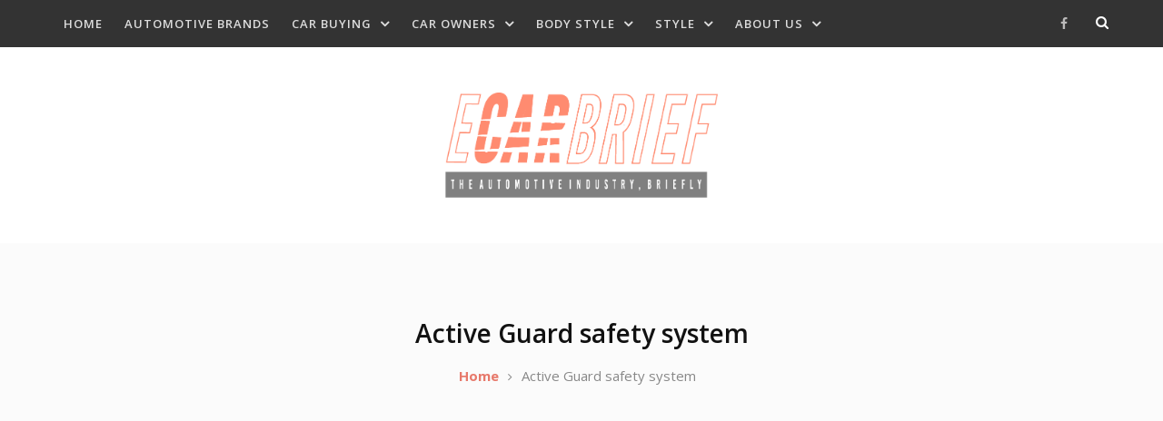

--- FILE ---
content_type: text/html; charset=UTF-8
request_url: https://ecarbrief.com/tag/active-guard-safety-system/
body_size: 12467
content:
<!doctype html>
<html dir="ltr" lang="en-US" prefix="og: https://ogp.me/ns#">

<head>
	<script async src="https://pagead2.googlesyndication.com/pagead/js/adsbygoogle.js?client=ca-pub-7371118744973540"
     crossorigin="anonymous"></script>
	<meta charset="UTF-8">
	<meta name="viewport" content="width=device-width, initial-scale=1">
	<link rel="profile" href="https://gmpg.org/xfn/11">
		<title>Active Guard safety system - eCar Brief</title>

		<!-- All in One SEO 4.9.3 - aioseo.com -->
	<meta name="robots" content="max-image-preview:large" />
	<link rel="canonical" href="https://ecarbrief.com/tag/active-guard-safety-system/" />
	<meta name="generator" content="All in One SEO (AIOSEO) 4.9.3" />
		<script type="application/ld+json" class="aioseo-schema">
			{"@context":"https:\/\/schema.org","@graph":[{"@type":"BreadcrumbList","@id":"https:\/\/ecarbrief.com\/tag\/active-guard-safety-system\/#breadcrumblist","itemListElement":[{"@type":"ListItem","@id":"https:\/\/ecarbrief.com#listItem","position":1,"name":"Home","item":"https:\/\/ecarbrief.com","nextItem":{"@type":"ListItem","@id":"https:\/\/ecarbrief.com\/tag\/active-guard-safety-system\/#listItem","name":"Active Guard safety system"}},{"@type":"ListItem","@id":"https:\/\/ecarbrief.com\/tag\/active-guard-safety-system\/#listItem","position":2,"name":"Active Guard safety system","previousItem":{"@type":"ListItem","@id":"https:\/\/ecarbrief.com#listItem","name":"Home"}}]},{"@type":"CollectionPage","@id":"https:\/\/ecarbrief.com\/tag\/active-guard-safety-system\/#collectionpage","url":"https:\/\/ecarbrief.com\/tag\/active-guard-safety-system\/","name":"Active Guard safety system - eCar Brief","inLanguage":"en-US","isPartOf":{"@id":"https:\/\/ecarbrief.com\/#website"},"breadcrumb":{"@id":"https:\/\/ecarbrief.com\/tag\/active-guard-safety-system\/#breadcrumblist"}},{"@type":"Organization","@id":"https:\/\/ecarbrief.com\/#organization","name":"eCar Brief","description":"The Automotive Industry, Briefly","url":"https:\/\/ecarbrief.com\/","telephone":"+12522073500","logo":{"@type":"ImageObject","url":"https:\/\/ecarbrief.com\/wp-content\/uploads\/2022\/06\/ecarBrief_2020.png","@id":"https:\/\/ecarbrief.com\/tag\/active-guard-safety-system\/#organizationLogo","width":771,"height":299,"caption":"ecarBrief_2020"},"image":{"@id":"https:\/\/ecarbrief.com\/tag\/active-guard-safety-system\/#organizationLogo"},"sameAs":["https:\/\/www.facebook.com\/ECarBrief\/"]},{"@type":"WebSite","@id":"https:\/\/ecarbrief.com\/#website","url":"https:\/\/ecarbrief.com\/","name":"eCar Brief","description":"The Automotive Industry, Briefly","inLanguage":"en-US","publisher":{"@id":"https:\/\/ecarbrief.com\/#organization"}}]}
		</script>
		<!-- All in One SEO -->

<link rel='dns-prefetch' href='//fonts.googleapis.com' />
<link rel="alternate" type="application/rss+xml" title="eCar Brief &raquo; Feed" href="https://ecarbrief.com/feed/" />
<link rel="alternate" type="application/rss+xml" title="eCar Brief &raquo; Comments Feed" href="https://ecarbrief.com/comments/feed/" />
<link rel="alternate" type="application/rss+xml" title="eCar Brief &raquo; Active Guard safety system Tag Feed" href="https://ecarbrief.com/tag/active-guard-safety-system/feed/" />
		<!-- This site uses the Google Analytics by MonsterInsights plugin v9.11.1 - Using Analytics tracking - https://www.monsterinsights.com/ -->
		<!-- Note: MonsterInsights is not currently configured on this site. The site owner needs to authenticate with Google Analytics in the MonsterInsights settings panel. -->
					<!-- No tracking code set -->
				<!-- / Google Analytics by MonsterInsights -->
		<style id='wp-img-auto-sizes-contain-inline-css' type='text/css'>
img:is([sizes=auto i],[sizes^="auto," i]){contain-intrinsic-size:3000px 1500px}
/*# sourceURL=wp-img-auto-sizes-contain-inline-css */
</style>
<link rel='stylesheet' id='formidable-css' href='https://ecarbrief.com/wp-content/plugins/formidable/css/formidableforms.css?ver=1132011' type='text/css' media='all' />
<style id='wp-emoji-styles-inline-css' type='text/css'>

	img.wp-smiley, img.emoji {
		display: inline !important;
		border: none !important;
		box-shadow: none !important;
		height: 1em !important;
		width: 1em !important;
		margin: 0 0.07em !important;
		vertical-align: -0.1em !important;
		background: none !important;
		padding: 0 !important;
	}
/*# sourceURL=wp-emoji-styles-inline-css */
</style>
<style id='wp-block-library-inline-css' type='text/css'>
:root{--wp-block-synced-color:#7a00df;--wp-block-synced-color--rgb:122,0,223;--wp-bound-block-color:var(--wp-block-synced-color);--wp-editor-canvas-background:#ddd;--wp-admin-theme-color:#007cba;--wp-admin-theme-color--rgb:0,124,186;--wp-admin-theme-color-darker-10:#006ba1;--wp-admin-theme-color-darker-10--rgb:0,107,160.5;--wp-admin-theme-color-darker-20:#005a87;--wp-admin-theme-color-darker-20--rgb:0,90,135;--wp-admin-border-width-focus:2px}@media (min-resolution:192dpi){:root{--wp-admin-border-width-focus:1.5px}}.wp-element-button{cursor:pointer}:root .has-very-light-gray-background-color{background-color:#eee}:root .has-very-dark-gray-background-color{background-color:#313131}:root .has-very-light-gray-color{color:#eee}:root .has-very-dark-gray-color{color:#313131}:root .has-vivid-green-cyan-to-vivid-cyan-blue-gradient-background{background:linear-gradient(135deg,#00d084,#0693e3)}:root .has-purple-crush-gradient-background{background:linear-gradient(135deg,#34e2e4,#4721fb 50%,#ab1dfe)}:root .has-hazy-dawn-gradient-background{background:linear-gradient(135deg,#faaca8,#dad0ec)}:root .has-subdued-olive-gradient-background{background:linear-gradient(135deg,#fafae1,#67a671)}:root .has-atomic-cream-gradient-background{background:linear-gradient(135deg,#fdd79a,#004a59)}:root .has-nightshade-gradient-background{background:linear-gradient(135deg,#330968,#31cdcf)}:root .has-midnight-gradient-background{background:linear-gradient(135deg,#020381,#2874fc)}:root{--wp--preset--font-size--normal:16px;--wp--preset--font-size--huge:42px}.has-regular-font-size{font-size:1em}.has-larger-font-size{font-size:2.625em}.has-normal-font-size{font-size:var(--wp--preset--font-size--normal)}.has-huge-font-size{font-size:var(--wp--preset--font-size--huge)}.has-text-align-center{text-align:center}.has-text-align-left{text-align:left}.has-text-align-right{text-align:right}.has-fit-text{white-space:nowrap!important}#end-resizable-editor-section{display:none}.aligncenter{clear:both}.items-justified-left{justify-content:flex-start}.items-justified-center{justify-content:center}.items-justified-right{justify-content:flex-end}.items-justified-space-between{justify-content:space-between}.screen-reader-text{border:0;clip-path:inset(50%);height:1px;margin:-1px;overflow:hidden;padding:0;position:absolute;width:1px;word-wrap:normal!important}.screen-reader-text:focus{background-color:#ddd;clip-path:none;color:#444;display:block;font-size:1em;height:auto;left:5px;line-height:normal;padding:15px 23px 14px;text-decoration:none;top:5px;width:auto;z-index:100000}html :where(.has-border-color){border-style:solid}html :where([style*=border-top-color]){border-top-style:solid}html :where([style*=border-right-color]){border-right-style:solid}html :where([style*=border-bottom-color]){border-bottom-style:solid}html :where([style*=border-left-color]){border-left-style:solid}html :where([style*=border-width]){border-style:solid}html :where([style*=border-top-width]){border-top-style:solid}html :where([style*=border-right-width]){border-right-style:solid}html :where([style*=border-bottom-width]){border-bottom-style:solid}html :where([style*=border-left-width]){border-left-style:solid}html :where(img[class*=wp-image-]){height:auto;max-width:100%}:where(figure){margin:0 0 1em}html :where(.is-position-sticky){--wp-admin--admin-bar--position-offset:var(--wp-admin--admin-bar--height,0px)}@media screen and (max-width:600px){html :where(.is-position-sticky){--wp-admin--admin-bar--position-offset:0px}}

/*# sourceURL=wp-block-library-inline-css */
</style><style id='global-styles-inline-css' type='text/css'>
:root{--wp--preset--aspect-ratio--square: 1;--wp--preset--aspect-ratio--4-3: 4/3;--wp--preset--aspect-ratio--3-4: 3/4;--wp--preset--aspect-ratio--3-2: 3/2;--wp--preset--aspect-ratio--2-3: 2/3;--wp--preset--aspect-ratio--16-9: 16/9;--wp--preset--aspect-ratio--9-16: 9/16;--wp--preset--color--black: #000000;--wp--preset--color--cyan-bluish-gray: #abb8c3;--wp--preset--color--white: #ffffff;--wp--preset--color--pale-pink: #f78da7;--wp--preset--color--vivid-red: #cf2e2e;--wp--preset--color--luminous-vivid-orange: #ff6900;--wp--preset--color--luminous-vivid-amber: #fcb900;--wp--preset--color--light-green-cyan: #7bdcb5;--wp--preset--color--vivid-green-cyan: #00d084;--wp--preset--color--pale-cyan-blue: #8ed1fc;--wp--preset--color--vivid-cyan-blue: #0693e3;--wp--preset--color--vivid-purple: #9b51e0;--wp--preset--gradient--vivid-cyan-blue-to-vivid-purple: linear-gradient(135deg,rgb(6,147,227) 0%,rgb(155,81,224) 100%);--wp--preset--gradient--light-green-cyan-to-vivid-green-cyan: linear-gradient(135deg,rgb(122,220,180) 0%,rgb(0,208,130) 100%);--wp--preset--gradient--luminous-vivid-amber-to-luminous-vivid-orange: linear-gradient(135deg,rgb(252,185,0) 0%,rgb(255,105,0) 100%);--wp--preset--gradient--luminous-vivid-orange-to-vivid-red: linear-gradient(135deg,rgb(255,105,0) 0%,rgb(207,46,46) 100%);--wp--preset--gradient--very-light-gray-to-cyan-bluish-gray: linear-gradient(135deg,rgb(238,238,238) 0%,rgb(169,184,195) 100%);--wp--preset--gradient--cool-to-warm-spectrum: linear-gradient(135deg,rgb(74,234,220) 0%,rgb(151,120,209) 20%,rgb(207,42,186) 40%,rgb(238,44,130) 60%,rgb(251,105,98) 80%,rgb(254,248,76) 100%);--wp--preset--gradient--blush-light-purple: linear-gradient(135deg,rgb(255,206,236) 0%,rgb(152,150,240) 100%);--wp--preset--gradient--blush-bordeaux: linear-gradient(135deg,rgb(254,205,165) 0%,rgb(254,45,45) 50%,rgb(107,0,62) 100%);--wp--preset--gradient--luminous-dusk: linear-gradient(135deg,rgb(255,203,112) 0%,rgb(199,81,192) 50%,rgb(65,88,208) 100%);--wp--preset--gradient--pale-ocean: linear-gradient(135deg,rgb(255,245,203) 0%,rgb(182,227,212) 50%,rgb(51,167,181) 100%);--wp--preset--gradient--electric-grass: linear-gradient(135deg,rgb(202,248,128) 0%,rgb(113,206,126) 100%);--wp--preset--gradient--midnight: linear-gradient(135deg,rgb(2,3,129) 0%,rgb(40,116,252) 100%);--wp--preset--font-size--small: 13px;--wp--preset--font-size--medium: 20px;--wp--preset--font-size--large: 36px;--wp--preset--font-size--x-large: 42px;--wp--preset--spacing--20: 0.44rem;--wp--preset--spacing--30: 0.67rem;--wp--preset--spacing--40: 1rem;--wp--preset--spacing--50: 1.5rem;--wp--preset--spacing--60: 2.25rem;--wp--preset--spacing--70: 3.38rem;--wp--preset--spacing--80: 5.06rem;--wp--preset--shadow--natural: 6px 6px 9px rgba(0, 0, 0, 0.2);--wp--preset--shadow--deep: 12px 12px 50px rgba(0, 0, 0, 0.4);--wp--preset--shadow--sharp: 6px 6px 0px rgba(0, 0, 0, 0.2);--wp--preset--shadow--outlined: 6px 6px 0px -3px rgb(255, 255, 255), 6px 6px rgb(0, 0, 0);--wp--preset--shadow--crisp: 6px 6px 0px rgb(0, 0, 0);}:where(.is-layout-flex){gap: 0.5em;}:where(.is-layout-grid){gap: 0.5em;}body .is-layout-flex{display: flex;}.is-layout-flex{flex-wrap: wrap;align-items: center;}.is-layout-flex > :is(*, div){margin: 0;}body .is-layout-grid{display: grid;}.is-layout-grid > :is(*, div){margin: 0;}:where(.wp-block-columns.is-layout-flex){gap: 2em;}:where(.wp-block-columns.is-layout-grid){gap: 2em;}:where(.wp-block-post-template.is-layout-flex){gap: 1.25em;}:where(.wp-block-post-template.is-layout-grid){gap: 1.25em;}.has-black-color{color: var(--wp--preset--color--black) !important;}.has-cyan-bluish-gray-color{color: var(--wp--preset--color--cyan-bluish-gray) !important;}.has-white-color{color: var(--wp--preset--color--white) !important;}.has-pale-pink-color{color: var(--wp--preset--color--pale-pink) !important;}.has-vivid-red-color{color: var(--wp--preset--color--vivid-red) !important;}.has-luminous-vivid-orange-color{color: var(--wp--preset--color--luminous-vivid-orange) !important;}.has-luminous-vivid-amber-color{color: var(--wp--preset--color--luminous-vivid-amber) !important;}.has-light-green-cyan-color{color: var(--wp--preset--color--light-green-cyan) !important;}.has-vivid-green-cyan-color{color: var(--wp--preset--color--vivid-green-cyan) !important;}.has-pale-cyan-blue-color{color: var(--wp--preset--color--pale-cyan-blue) !important;}.has-vivid-cyan-blue-color{color: var(--wp--preset--color--vivid-cyan-blue) !important;}.has-vivid-purple-color{color: var(--wp--preset--color--vivid-purple) !important;}.has-black-background-color{background-color: var(--wp--preset--color--black) !important;}.has-cyan-bluish-gray-background-color{background-color: var(--wp--preset--color--cyan-bluish-gray) !important;}.has-white-background-color{background-color: var(--wp--preset--color--white) !important;}.has-pale-pink-background-color{background-color: var(--wp--preset--color--pale-pink) !important;}.has-vivid-red-background-color{background-color: var(--wp--preset--color--vivid-red) !important;}.has-luminous-vivid-orange-background-color{background-color: var(--wp--preset--color--luminous-vivid-orange) !important;}.has-luminous-vivid-amber-background-color{background-color: var(--wp--preset--color--luminous-vivid-amber) !important;}.has-light-green-cyan-background-color{background-color: var(--wp--preset--color--light-green-cyan) !important;}.has-vivid-green-cyan-background-color{background-color: var(--wp--preset--color--vivid-green-cyan) !important;}.has-pale-cyan-blue-background-color{background-color: var(--wp--preset--color--pale-cyan-blue) !important;}.has-vivid-cyan-blue-background-color{background-color: var(--wp--preset--color--vivid-cyan-blue) !important;}.has-vivid-purple-background-color{background-color: var(--wp--preset--color--vivid-purple) !important;}.has-black-border-color{border-color: var(--wp--preset--color--black) !important;}.has-cyan-bluish-gray-border-color{border-color: var(--wp--preset--color--cyan-bluish-gray) !important;}.has-white-border-color{border-color: var(--wp--preset--color--white) !important;}.has-pale-pink-border-color{border-color: var(--wp--preset--color--pale-pink) !important;}.has-vivid-red-border-color{border-color: var(--wp--preset--color--vivid-red) !important;}.has-luminous-vivid-orange-border-color{border-color: var(--wp--preset--color--luminous-vivid-orange) !important;}.has-luminous-vivid-amber-border-color{border-color: var(--wp--preset--color--luminous-vivid-amber) !important;}.has-light-green-cyan-border-color{border-color: var(--wp--preset--color--light-green-cyan) !important;}.has-vivid-green-cyan-border-color{border-color: var(--wp--preset--color--vivid-green-cyan) !important;}.has-pale-cyan-blue-border-color{border-color: var(--wp--preset--color--pale-cyan-blue) !important;}.has-vivid-cyan-blue-border-color{border-color: var(--wp--preset--color--vivid-cyan-blue) !important;}.has-vivid-purple-border-color{border-color: var(--wp--preset--color--vivid-purple) !important;}.has-vivid-cyan-blue-to-vivid-purple-gradient-background{background: var(--wp--preset--gradient--vivid-cyan-blue-to-vivid-purple) !important;}.has-light-green-cyan-to-vivid-green-cyan-gradient-background{background: var(--wp--preset--gradient--light-green-cyan-to-vivid-green-cyan) !important;}.has-luminous-vivid-amber-to-luminous-vivid-orange-gradient-background{background: var(--wp--preset--gradient--luminous-vivid-amber-to-luminous-vivid-orange) !important;}.has-luminous-vivid-orange-to-vivid-red-gradient-background{background: var(--wp--preset--gradient--luminous-vivid-orange-to-vivid-red) !important;}.has-very-light-gray-to-cyan-bluish-gray-gradient-background{background: var(--wp--preset--gradient--very-light-gray-to-cyan-bluish-gray) !important;}.has-cool-to-warm-spectrum-gradient-background{background: var(--wp--preset--gradient--cool-to-warm-spectrum) !important;}.has-blush-light-purple-gradient-background{background: var(--wp--preset--gradient--blush-light-purple) !important;}.has-blush-bordeaux-gradient-background{background: var(--wp--preset--gradient--blush-bordeaux) !important;}.has-luminous-dusk-gradient-background{background: var(--wp--preset--gradient--luminous-dusk) !important;}.has-pale-ocean-gradient-background{background: var(--wp--preset--gradient--pale-ocean) !important;}.has-electric-grass-gradient-background{background: var(--wp--preset--gradient--electric-grass) !important;}.has-midnight-gradient-background{background: var(--wp--preset--gradient--midnight) !important;}.has-small-font-size{font-size: var(--wp--preset--font-size--small) !important;}.has-medium-font-size{font-size: var(--wp--preset--font-size--medium) !important;}.has-large-font-size{font-size: var(--wp--preset--font-size--large) !important;}.has-x-large-font-size{font-size: var(--wp--preset--font-size--x-large) !important;}
/*# sourceURL=global-styles-inline-css */
</style>

<style id='classic-theme-styles-inline-css' type='text/css'>
/*! This file is auto-generated */
.wp-block-button__link{color:#fff;background-color:#32373c;border-radius:9999px;box-shadow:none;text-decoration:none;padding:calc(.667em + 2px) calc(1.333em + 2px);font-size:1.125em}.wp-block-file__button{background:#32373c;color:#fff;text-decoration:none}
/*# sourceURL=/wp-includes/css/classic-themes.min.css */
</style>
<link rel='stylesheet' id='font-awesome-css' href='https://ecarbrief.com/wp-content/themes/blog-express/vendors/font-awesome/css/font-awesome.min.css?ver=4.7.0' type='text/css' media='all' />
<link crossorigin="anonymous" rel='stylesheet' id='blog-express-google-fonts-css' href='https://fonts.googleapis.com/css?family=Open+Sans%3A400italic%2C700italic%2C300%2C400%2C500%2C600%2C700&#038;subset=latin%2Clatin-ext' type='text/css' media='all' />
<link rel='stylesheet' id='jquery-slick-css' href='https://ecarbrief.com/wp-content/themes/blog-express/vendors/slick/slick.min.css?ver=1.5.9' type='text/css' media='all' />
<link rel='stylesheet' id='blog-express-style-css' href='https://ecarbrief.com/wp-content/themes/blog-express/style.css?ver=2.0.2' type='text/css' media='all' />
<link rel='stylesheet' id='wp-affiliate-disclosure-css' href='https://ecarbrief.com/wp-content/plugins/wp-affiliate-disclosure/assets/css/core.css?ver=1.2.10' type='text/css' media='all' />
<script type="text/javascript" src="https://ecarbrief.com/wp-includes/js/jquery/jquery.min.js?ver=3.7.1" id="jquery-core-js"></script>
<script type="text/javascript" src="https://ecarbrief.com/wp-includes/js/jquery/jquery-migrate.min.js?ver=3.4.1" id="jquery-migrate-js"></script>
<link rel="https://api.w.org/" href="https://ecarbrief.com/wp-json/" /><link rel="alternate" title="JSON" type="application/json" href="https://ecarbrief.com/wp-json/wp/v2/tags/1517" /><link rel="EditURI" type="application/rsd+xml" title="RSD" href="https://ecarbrief.com/xmlrpc.php?rsd" />
<meta name="generator" content="WordPress 6.9" />
<style type="text/css" id="custom-background-css">
body.custom-background { background-color: #ffffff; }
</style>
	<!-- There is no amphtml version available for this URL. --><!-- Global site tag (gtag.js) - Google Analytics -->
<script async src="https://www.googletagmanager.com/gtag/js?id=UA-150845858-1"></script>
<script>
  window.dataLayer = window.dataLayer || [];
  function gtag(){dataLayer.push(arguments);}
  gtag('js', new Date());

  gtag('config', 'UA-150845858-1');
</script>
		<style type="text/css" id="wp-custom-css">
			a {
 color: #FF8B70;
}		</style>
		</head>

<body data-rsssl=1 class="archive tag tag-active-guard-safety-system tag-1517 custom-background wp-custom-logo wp-embed-responsive wp-theme-blog-express group-blog header-layout-1 archive-layout-grid carousel-display-2 global-layout-right-sidebar">

	<div id="page" class="site">
		<a class="skip-link screen-reader-text" href="#content">Skip to content</a>

				<div class="mobile-nav-wrap">
			<a id="mobile-trigger" href="#mob-menu"><i class="fa fa-list" aria-hidden="true"></i><i class="fa fa-times" aria-hidden="true"></i><span class="trigger-title">Main Menu</span></a>
			<div id="mob-menu">
				<ul id="menu-navigation-menu" class="menu"><li id="menu-item-2446" class="menu-item menu-item-type-custom menu-item-object-custom menu-item-home menu-item-2446"><a href="https://ecarbrief.com">Home</a></li>
<li id="menu-item-2447" class="menu-item menu-item-type-taxonomy menu-item-object-category menu-item-2447"><a href="https://ecarbrief.com/category/automotive-brands/">Automotive Brands</a></li>
<li id="menu-item-2457" class="menu-item menu-item-type-taxonomy menu-item-object-category menu-item-has-children menu-item-2457"><a href="https://ecarbrief.com/category/car-buying/">Car Buying</a>
<ul class="sub-menu">
	<li id="menu-item-2465" class="menu-item menu-item-type-taxonomy menu-item-object-category menu-item-2465"><a href="https://ecarbrief.com/category/car-buying/used-cars/">Used Cars</a></li>
</ul>
</li>
<li id="menu-item-2461" class="menu-item menu-item-type-taxonomy menu-item-object-category menu-item-has-children menu-item-2461"><a href="https://ecarbrief.com/category/car-owners/">Car Owners</a>
<ul class="sub-menu">
	<li id="menu-item-2463" class="menu-item menu-item-type-taxonomy menu-item-object-category menu-item-2463"><a href="https://ecarbrief.com/category/car-owners/maintenance/">Maintenance</a></li>
	<li id="menu-item-2467" class="menu-item menu-item-type-taxonomy menu-item-object-category menu-item-2467"><a href="https://ecarbrief.com/category/racing/">Racing</a></li>
	<li id="menu-item-2462" class="menu-item menu-item-type-taxonomy menu-item-object-category menu-item-2462"><a href="https://ecarbrief.com/category/car-owners/safety/">Safety</a></li>
</ul>
</li>
<li id="menu-item-2448" class="menu-item menu-item-type-taxonomy menu-item-object-category menu-item-has-children menu-item-2448"><a href="https://ecarbrief.com/category/body-style/">Body Style</a>
<ul class="sub-menu">
	<li id="menu-item-2456" class="menu-item menu-item-type-taxonomy menu-item-object-category menu-item-2456"><a href="https://ecarbrief.com/category/body-style/coupe/">Coupe</a></li>
	<li id="menu-item-2452" class="menu-item menu-item-type-taxonomy menu-item-object-category menu-item-2452"><a href="https://ecarbrief.com/category/body-style/lawn-motorsports/">Lawn &amp; Motorsports</a></li>
	<li id="menu-item-2451" class="menu-item menu-item-type-taxonomy menu-item-object-category menu-item-2451"><a href="https://ecarbrief.com/category/body-style/sedans/">Sedans</a></li>
	<li id="menu-item-2449" class="menu-item menu-item-type-taxonomy menu-item-object-category menu-item-2449"><a href="https://ecarbrief.com/category/body-style/suv/">SUV</a></li>
	<li id="menu-item-2450" class="menu-item menu-item-type-taxonomy menu-item-object-category menu-item-2450"><a href="https://ecarbrief.com/category/body-style/trucks/">Trucks</a></li>
</ul>
</li>
<li id="menu-item-2453" class="menu-item menu-item-type-taxonomy menu-item-object-category menu-item-has-children menu-item-2453"><a href="https://ecarbrief.com/category/style/">Style</a>
<ul class="sub-menu">
	<li id="menu-item-2460" class="menu-item menu-item-type-taxonomy menu-item-object-category menu-item-2460"><a href="https://ecarbrief.com/category/automotive-brands/exotics/">Exotics</a></li>
	<li id="menu-item-2455" class="menu-item menu-item-type-taxonomy menu-item-object-category menu-item-2455"><a href="https://ecarbrief.com/category/style/family-cars/">Family Cars</a></li>
	<li id="menu-item-2464" class="menu-item menu-item-type-taxonomy menu-item-object-category menu-item-2464"><a href="https://ecarbrief.com/category/style/hybrids-evs/">Hybrids &amp; EVs</a></li>
	<li id="menu-item-2466" class="menu-item menu-item-type-taxonomy menu-item-object-category menu-item-2466"><a href="https://ecarbrief.com/category/style/luxury/">Luxury</a></li>
	<li id="menu-item-2458" class="menu-item menu-item-type-taxonomy menu-item-object-category menu-item-2458"><a href="https://ecarbrief.com/category/style/muscle-cars/">Muscle Cars</a></li>
	<li id="menu-item-2459" class="menu-item menu-item-type-taxonomy menu-item-object-category menu-item-2459"><a href="https://ecarbrief.com/category/style/off-road/">Off-Road</a></li>
	<li id="menu-item-2454" class="menu-item menu-item-type-taxonomy menu-item-object-category menu-item-2454"><a href="https://ecarbrief.com/category/style/sports-cars/">Sports Cars</a></li>
</ul>
</li>
<li id="menu-item-4002" class="menu-item menu-item-type-post_type menu-item-object-page menu-item-has-children menu-item-4002"><a href="https://ecarbrief.com/about-us/">About Us</a>
<ul class="sub-menu">
	<li id="menu-item-4005" class="menu-item menu-item-type-post_type menu-item-object-page menu-item-4005"><a href="https://ecarbrief.com/about-us/">About Us</a></li>
	<li id="menu-item-4004" class="menu-item menu-item-type-post_type menu-item-object-page menu-item-4004"><a href="https://ecarbrief.com/contact-us/">Contact Us</a></li>
	<li id="menu-item-4003" class="menu-item menu-item-type-post_type menu-item-object-page menu-item-4003"><a href="https://ecarbrief.com/privacy-policy/">Privacy Policy</a></li>
</ul>
</li>
</ul>			</div><!-- #mob-menu -->
		</div><!-- .mobile-nav-wrap -->
		<div id="tophead" class="top-header-1">
	<div class="container">
		<div id="main-navigation">
			<nav id="site-navigation" class="main-navigation">
				<div class="menu-navigation-menu-container"><ul id="primary-menu" class="menu"><li class="menu-item menu-item-type-custom menu-item-object-custom menu-item-home menu-item-2446"><a href="https://ecarbrief.com">Home</a></li>
<li class="menu-item menu-item-type-taxonomy menu-item-object-category menu-item-2447"><a href="https://ecarbrief.com/category/automotive-brands/">Automotive Brands</a></li>
<li class="menu-item menu-item-type-taxonomy menu-item-object-category menu-item-has-children menu-item-2457"><a href="https://ecarbrief.com/category/car-buying/">Car Buying</a>
<ul class="sub-menu">
	<li class="menu-item menu-item-type-taxonomy menu-item-object-category menu-item-2465"><a href="https://ecarbrief.com/category/car-buying/used-cars/">Used Cars</a></li>
</ul>
</li>
<li class="menu-item menu-item-type-taxonomy menu-item-object-category menu-item-has-children menu-item-2461"><a href="https://ecarbrief.com/category/car-owners/">Car Owners</a>
<ul class="sub-menu">
	<li class="menu-item menu-item-type-taxonomy menu-item-object-category menu-item-2463"><a href="https://ecarbrief.com/category/car-owners/maintenance/">Maintenance</a></li>
	<li class="menu-item menu-item-type-taxonomy menu-item-object-category menu-item-2467"><a href="https://ecarbrief.com/category/racing/">Racing</a></li>
	<li class="menu-item menu-item-type-taxonomy menu-item-object-category menu-item-2462"><a href="https://ecarbrief.com/category/car-owners/safety/">Safety</a></li>
</ul>
</li>
<li class="menu-item menu-item-type-taxonomy menu-item-object-category menu-item-has-children menu-item-2448"><a href="https://ecarbrief.com/category/body-style/">Body Style</a>
<ul class="sub-menu">
	<li class="menu-item menu-item-type-taxonomy menu-item-object-category menu-item-2456"><a href="https://ecarbrief.com/category/body-style/coupe/">Coupe</a></li>
	<li class="menu-item menu-item-type-taxonomy menu-item-object-category menu-item-2452"><a href="https://ecarbrief.com/category/body-style/lawn-motorsports/">Lawn &amp; Motorsports</a></li>
	<li class="menu-item menu-item-type-taxonomy menu-item-object-category menu-item-2451"><a href="https://ecarbrief.com/category/body-style/sedans/">Sedans</a></li>
	<li class="menu-item menu-item-type-taxonomy menu-item-object-category menu-item-2449"><a href="https://ecarbrief.com/category/body-style/suv/">SUV</a></li>
	<li class="menu-item menu-item-type-taxonomy menu-item-object-category menu-item-2450"><a href="https://ecarbrief.com/category/body-style/trucks/">Trucks</a></li>
</ul>
</li>
<li class="menu-item menu-item-type-taxonomy menu-item-object-category menu-item-has-children menu-item-2453"><a href="https://ecarbrief.com/category/style/">Style</a>
<ul class="sub-menu">
	<li class="menu-item menu-item-type-taxonomy menu-item-object-category menu-item-2460"><a href="https://ecarbrief.com/category/automotive-brands/exotics/">Exotics</a></li>
	<li class="menu-item menu-item-type-taxonomy menu-item-object-category menu-item-2455"><a href="https://ecarbrief.com/category/style/family-cars/">Family Cars</a></li>
	<li class="menu-item menu-item-type-taxonomy menu-item-object-category menu-item-2464"><a href="https://ecarbrief.com/category/style/hybrids-evs/">Hybrids &amp; EVs</a></li>
	<li class="menu-item menu-item-type-taxonomy menu-item-object-category menu-item-2466"><a href="https://ecarbrief.com/category/style/luxury/">Luxury</a></li>
	<li class="menu-item menu-item-type-taxonomy menu-item-object-category menu-item-2458"><a href="https://ecarbrief.com/category/style/muscle-cars/">Muscle Cars</a></li>
	<li class="menu-item menu-item-type-taxonomy menu-item-object-category menu-item-2459"><a href="https://ecarbrief.com/category/style/off-road/">Off-Road</a></li>
	<li class="menu-item menu-item-type-taxonomy menu-item-object-category menu-item-2454"><a href="https://ecarbrief.com/category/style/sports-cars/">Sports Cars</a></li>
</ul>
</li>
<li class="menu-item menu-item-type-post_type menu-item-object-page menu-item-has-children menu-item-4002"><a href="https://ecarbrief.com/about-us/">About Us</a>
<ul class="sub-menu">
	<li class="menu-item menu-item-type-post_type menu-item-object-page menu-item-4005"><a href="https://ecarbrief.com/about-us/">About Us</a></li>
	<li class="menu-item menu-item-type-post_type menu-item-object-page menu-item-4004"><a href="https://ecarbrief.com/contact-us/">Contact Us</a></li>
	<li class="menu-item menu-item-type-post_type menu-item-object-page menu-item-4003"><a href="https://ecarbrief.com/privacy-policy/">Privacy Policy</a></li>
</ul>
</li>
</ul></div>			</nav><!-- #site-navigation -->
		</div><!-- #main-navigation -->

		
					<a href="#" id="search-button"><i class="fa fa-search"></i></a>
		
					<div class="header-social">
				<div class="widget blog_express_widget_social"><ul id="menu-social-menu" class="social-links"><li id="menu-item-2468" class="menu-item menu-item-type-custom menu-item-object-custom menu-item-2468"><a href="https://www.facebook.com/AutomotiveNinja"><span class="screen-reader-text">Facebook</span></a></li>
</ul></div>			</div><!-- .header-social -->
			</div><!-- .container -->
</div><!-- #tophead -->

<header id="masthead" class="site-header">
	<div class="container">
		<div class="site-header-wrapper">
					<div class="site-branding">
			<a href="https://ecarbrief.com/" class="custom-logo-link" rel="home"><img width="771" height="299" src="https://ecarbrief.com/wp-content/uploads/2020/06/cropped-ecarBrief_2020.png" class="custom-logo" alt="eCar Brief" decoding="async" fetchpriority="high" srcset="https://ecarbrief.com/wp-content/uploads/2020/06/cropped-ecarBrief_2020.png 771w, https://ecarbrief.com/wp-content/uploads/2020/06/cropped-ecarBrief_2020-300x116.png 300w, https://ecarbrief.com/wp-content/uploads/2020/06/cropped-ecarBrief_2020-768x298.png 768w" sizes="(max-width: 771px) 100vw, 771px" /></a>					</div><!-- .site-branding -->
				</div> <!-- .site-header-wrapper -->
	</div><!-- .container -->
</header><!-- #masthead -->

<div id="custom-header" style="" class="header-image-disabled">

						<div class="custom-header-content">
			<div class="container">
				<h1 class="page-title">				Active Guard safety system				</h1>				<div id="breadcrumb"><div role="navigation" aria-label="Breadcrumbs" class="breadcrumb-trail breadcrumbs"><ul class="trail-items" itemscope itemtype="http://schema.org/BreadcrumbList"><li itemscope itemtype="http://schema.org/ListItem" class="trail-item trail-begin"><a href="https://ecarbrief.com" rel="home"><span>Home</span></a></li><li itemscope itemtype="http://schema.org/ListItem" class="trail-item trail-end"><span>Active Guard safety system</span></li></ul></div></div>			</div><!-- .container -->
		</div><!-- .custom-header-content -->
	
</div><!-- #custom-header -->

		<div id="content" class="site-content">

			<div class="container main-container">

				<div class="inner-wrapper">

	<div id="primary" class="content-area">
		<main id="main" class="site-main" role="main">

			
				<div class="masonry-outer"><div id="masonry-main">
<article id="post-2653" class="post-2653 post type-post status-publish format-standard has-post-thumbnail hentry category-bmw category-luxury category-suv tag-active-guard-safety-system tag-automatic-emergency-braking tag-bmw tag-compact-crossover tag-frontal-collision-warning tag-luxury-suv tag-park-distance-control tag-x3">
	<div class="entry-wrapper">
							<div class="entry-thumb">
				<a href="https://ecarbrief.com/the-2019-bmw-x3-is-the-cool-kid-in-this-class/">
					<img width="520" height="400" src="https://ecarbrief.com/wp-content/uploads/2020/09/The-2019-BMW-X3-is-The-Cool-Kid-in-This-Class-520x400.png" class="blog-express-post-thumb wp-post-image" alt="The 2019 BMW X3 is The Cool Kid in This Class" decoding="async" />				</a>
			</div><!-- .entry-thumb -->
		
		<div class="entry-content-wrapper">
			<header class="entry-header">
									<span class="cat-links"><a href="https://ecarbrief.com/category/automotive-brands/bmw/" rel="category tag">BMW</a>&nbsp<a href="https://ecarbrief.com/category/style/luxury/" rel="category tag">Luxury</a>&nbsp<a href="https://ecarbrief.com/category/body-style/suv/" rel="category tag">SUV</a></span>								<h2 class="entry-title"><a href="https://ecarbrief.com/the-2019-bmw-x3-is-the-cool-kid-in-this-class/" rel="bookmark">The 2019 BMW X3 is The Cool Kid in This Class</a></h2>									<div class="entry-meta">
						<span class="posted-on"><a href="https://ecarbrief.com/the-2019-bmw-x3-is-the-cool-kid-in-this-class/" rel="bookmark"><time class="entry-date published" datetime="2018-07-01T11:10:20-07:00">July 1, 2018</time><time class="updated" datetime="2022-10-27T11:29:23-07:00">October 27, 2022</time></a></span><span class="byline"> <span class="author vcard"><a class="url fn n" href="https://ecarbrief.com/author/laren-galli/">Lilly Alexander</a></span></span><span class="comments-link"><a href="https://ecarbrief.com/the-2019-bmw-x3-is-the-cool-kid-in-this-class/?noamp=mobile#respond">0 Comments</a></span>					</div>
							</header><!-- .entry-header -->

			<div class="entry-content">
				<p>&nbsp; As one of the most athletic and active SUV models, the BMW X3 is&hellip;</p>
						<a href="https://ecarbrief.com/the-2019-bmw-x3-is-the-cool-kid-in-this-class/" class="more-link">Read More</a>
					</div><!-- .entry-content -->

			<footer class="entry-footer">
							</footer><!-- .entry-footer -->
		</div><!-- .entry-content-wrapper -->
	</div><!-- .entry-wrapper -->
</article><!-- #post-## -->
</div><!-- #masonry-main --></div><!-- .masonry-outer -->
				
			
		</main><!-- #main -->
	</div><!-- #primary -->

<div id="sidebar-primary" class="widget-area sidebar" role="complementary">
	<div class="sidebar-wrapper">
					<aside id="search-3" class="widget widget_search"><form role="search" method="get" class="search-form" action="https://ecarbrief.com/">
			<label>
			<span class="screen-reader-text">Search for:</span>
			<input type="search" class="search-field" placeholder="Enter keyword&hellip;" value="" name="s" title="Search for:" />
			</label>
			<input type="submit" class="search-submit" value="&#xf002;" /></form></aside>
		<aside id="recent-posts-5" class="widget widget_recent_entries">
		<h2 class="widget-title">Recent Posts</h2>
		<ul>
											<li>
					<a href="https://ecarbrief.com/self-docking-boats-are-real-now-and-what-it-means-for-weekend-captains/">Self-Docking Boats Are Real Now and What It Means for Weekend Captains</a>
									</li>
											<li>
					<a href="https://ecarbrief.com/toyota-proves-sedans-have-fight-left-suv-dominated-market/">Toyota Proves Sedans Still Have Fight Left in SUV-Dominated Market</a>
									</li>
											<li>
					<a href="https://ecarbrief.com/stellantis-bets-on-budget-friendly-jeeps-and-rams-to-win-back-customers/">Stellantis Bets on Budget-Friendly Jeeps and Rams to Win Back Customers</a>
									</li>
											<li>
					<a href="https://ecarbrief.com/hyundai-mobis-plans-big-tech-reveal-at-las-vegas-show/">Hyundai Mobis Plans Big Tech Reveal at Las Vegas Show</a>
									</li>
											<li>
					<a href="https://ecarbrief.com/toyota-woven-city-what-its-really-like-living-in-toyotas-experimental-city-for-self-driving-cars/">Toyota Woven City: What It&#8217;s Really Like Living in Toyota&#8217;s Experimental City for Self-Driving Cars</a>
									</li>
					</ul>

		</aside><aside id="categories-4" class="widget widget_categories"><h2 class="widget-title">Categories</h2>
			<ul>
					<li class="cat-item cat-item-194"><a href="https://ecarbrief.com/category/automotive-brands/acura/">Acura</a>
</li>
	<li class="cat-item cat-item-154"><a href="https://ecarbrief.com/category/automotive-brands/alfa-romeo/">Alfa Romeo</a>
</li>
	<li class="cat-item cat-item-37"><a href="https://ecarbrief.com/category/automotive-brands/aston-martin/">Aston Martin</a>
</li>
	<li class="cat-item cat-item-89"><a href="https://ecarbrief.com/category/automotive-brands/audi/">Audi</a>
</li>
	<li class="cat-item cat-item-1"><a href="https://ecarbrief.com/category/automotive/">Automotive</a>
</li>
	<li class="cat-item cat-item-6"><a href="https://ecarbrief.com/category/automotive-brands/">Automotive Brands</a>
</li>
	<li class="cat-item cat-item-358"><a href="https://ecarbrief.com/category/automotive-brands/bentley/">Bentley</a>
</li>
	<li class="cat-item cat-item-109"><a href="https://ecarbrief.com/category/automotive-brands/bmw/">BMW</a>
</li>
	<li class="cat-item cat-item-2954"><a href="https://ecarbrief.com/category/boat-docking/">Boat Docking</a>
</li>
	<li class="cat-item cat-item-1383"><a href="https://ecarbrief.com/category/body-style/">Body Style</a>
</li>
	<li class="cat-item cat-item-59"><a href="https://ecarbrief.com/category/automotive-brands/buick/">Buick</a>
</li>
	<li class="cat-item cat-item-157"><a href="https://ecarbrief.com/category/automotive-brands/cadillac/">Cadillac</a>
</li>
	<li class="cat-item cat-item-1381"><a href="https://ecarbrief.com/category/car-buying/">Car Buying</a>
</li>
	<li class="cat-item cat-item-653"><a href="https://ecarbrief.com/category/car-owners/">Car Owners</a>
</li>
	<li class="cat-item cat-item-12"><a href="https://ecarbrief.com/category/automotive-brands/chevrolet/">Chevrolet</a>
</li>
	<li class="cat-item cat-item-9"><a href="https://ecarbrief.com/category/automotive-brands/chrysler/">Chrysler</a>
</li>
	<li class="cat-item cat-item-1386"><a href="https://ecarbrief.com/category/body-style/coupe/">Coupe</a>
</li>
	<li class="cat-item cat-item-42"><a href="https://ecarbrief.com/category/automotive-brands/dodge/">Dodge</a>
</li>
	<li class="cat-item cat-item-36"><a href="https://ecarbrief.com/category/automotive-brands/exotics/">Exotics</a>
</li>
	<li class="cat-item cat-item-1385"><a href="https://ecarbrief.com/category/style/family-cars/">Family Cars</a>
</li>
	<li class="cat-item cat-item-116"><a href="https://ecarbrief.com/category/automotive-brands/ferrari/">Ferrari</a>
</li>
	<li class="cat-item cat-item-263"><a href="https://ecarbrief.com/category/automotive-brands/fiat/">Fiat</a>
</li>
	<li class="cat-item cat-item-7"><a href="https://ecarbrief.com/category/automotive-brands/ford/">Ford</a>
</li>
	<li class="cat-item cat-item-8"><a href="https://ecarbrief.com/category/automotive-brands/general-motors/">General Motors</a>
</li>
	<li class="cat-item cat-item-526"><a href="https://ecarbrief.com/category/automotive-brands/genesis/">Genesis</a>
</li>
	<li class="cat-item cat-item-60"><a href="https://ecarbrief.com/category/automotive-brands/gmc/">GMC</a>
</li>
	<li class="cat-item cat-item-1564"><a href="https://ecarbrief.com/category/automotive-brands/ford/hennessey/">Hennessey</a>
</li>
	<li class="cat-item cat-item-56"><a href="https://ecarbrief.com/category/automotive-brands/honda/">Honda</a>
</li>
	<li class="cat-item cat-item-771"><a href="https://ecarbrief.com/category/style/hybrids-evs/">Hybrids &amp; EVs</a>
</li>
	<li class="cat-item cat-item-83"><a href="https://ecarbrief.com/category/automotive-brands/hyundai/">Hyundai</a>
</li>
	<li class="cat-item cat-item-466"><a href="https://ecarbrief.com/category/automotive-brands/infiniti/">Infiniti</a>
</li>
	<li class="cat-item cat-item-427"><a href="https://ecarbrief.com/category/automotive-brands/jaguar/">Jaguar</a>
</li>
	<li class="cat-item cat-item-145"><a href="https://ecarbrief.com/category/automotive-brands/jeep/">Jeep</a>
</li>
	<li class="cat-item cat-item-64"><a href="https://ecarbrief.com/category/automotive-brands/kia/">Kia</a>
</li>
	<li class="cat-item cat-item-400"><a href="https://ecarbrief.com/category/automotive-brands/lamborghini/">Lamborghini</a>
</li>
	<li class="cat-item cat-item-110"><a href="https://ecarbrief.com/category/automotive-brands/land-rover/">Land Rover</a>
</li>
	<li class="cat-item cat-item-1113"><a href="https://ecarbrief.com/category/body-style/lawn-motorsports/">Lawn &amp; Motorsports</a>
</li>
	<li class="cat-item cat-item-73"><a href="https://ecarbrief.com/category/automotive-brands/lexus/">Lexus</a>
</li>
	<li class="cat-item cat-item-413"><a href="https://ecarbrief.com/category/automotive-brands/lincoln-oems/">Lincoln</a>
</li>
	<li class="cat-item cat-item-67"><a href="https://ecarbrief.com/category/style/luxury/">Luxury</a>
</li>
	<li class="cat-item cat-item-654"><a href="https://ecarbrief.com/category/car-owners/maintenance/">Maintenance</a>
</li>
	<li class="cat-item cat-item-71"><a href="https://ecarbrief.com/category/automotive-brands/mazda/">Mazda</a>
</li>
	<li class="cat-item cat-item-174"><a href="https://ecarbrief.com/category/automotive-brands/mclaren/">McLaren</a>
</li>
	<li class="cat-item cat-item-50"><a href="https://ecarbrief.com/category/automotive-brands/mercedes/">Mercedes</a>
</li>
	<li class="cat-item cat-item-414"><a href="https://ecarbrief.com/category/automotive-brands/mercury/">Mercury</a>
</li>
	<li class="cat-item cat-item-437"><a href="https://ecarbrief.com/category/automotive-brands/mini/">Mini</a>
</li>
	<li class="cat-item cat-item-136"><a href="https://ecarbrief.com/category/automotive-brands/mitsubishi/">Mitsubishi</a>
</li>
	<li class="cat-item cat-item-672"><a href="https://ecarbrief.com/category/style/muscle-cars/">Muscle Cars</a>
</li>
	<li class="cat-item cat-item-18"><a href="https://ecarbrief.com/category/automotive-brands/nissan/">Nissan</a>
</li>
	<li class="cat-item cat-item-721"><a href="https://ecarbrief.com/category/style/off-road/">Off-Road</a>
</li>
	<li class="cat-item cat-item-2071"><a href="https://ecarbrief.com/category/automotive-brands/pagani/">Pagani</a>
</li>
	<li class="cat-item cat-item-1746"><a href="https://ecarbrief.com/category/polaris/">Polaris</a>
</li>
	<li class="cat-item cat-item-1589"><a href="https://ecarbrief.com/category/automotive-brands/volvo/polestar/">Polestar</a>
</li>
	<li class="cat-item cat-item-5"><a href="https://ecarbrief.com/category/automotive-brands/porsche/">Porsche</a>
</li>
	<li class="cat-item cat-item-173"><a href="https://ecarbrief.com/category/racing/">Racing</a>
</li>
	<li class="cat-item cat-item-224"><a href="https://ecarbrief.com/category/automotive-brands/ram/">Ram</a>
</li>
	<li class="cat-item cat-item-396"><a href="https://ecarbrief.com/category/automotive-brands/renault/">Renault</a>
</li>
	<li class="cat-item cat-item-2152"><a href="https://ecarbrief.com/category/automotive-brands/rivian/">Rivian</a>
</li>
	<li class="cat-item cat-item-2505"><a href="https://ecarbrief.com/category/road-trip/">Road Trip</a>
</li>
	<li class="cat-item cat-item-415"><a href="https://ecarbrief.com/category/automotive-brands/rolls-royce/">Rolls-Royce</a>
</li>
	<li class="cat-item cat-item-2218"><a href="https://ecarbrief.com/category/rvs/">RVs</a>
</li>
	<li class="cat-item cat-item-722"><a href="https://ecarbrief.com/category/car-owners/safety/">Safety</a>
</li>
	<li class="cat-item cat-item-1309"><a href="https://ecarbrief.com/category/body-style/sedans/">Sedans</a>
</li>
	<li class="cat-item cat-item-425"><a href="https://ecarbrief.com/category/car-owners/self-driving-cars/">Self-Driving Cars</a>
</li>
	<li class="cat-item cat-item-467"><a href="https://ecarbrief.com/category/automotive-brands/smart/">Smart</a>
</li>
	<li class="cat-item cat-item-1384"><a href="https://ecarbrief.com/category/style/sports-cars/">Sports Cars</a>
</li>
	<li class="cat-item cat-item-2784"><a href="https://ecarbrief.com/category/automotive-brands/stellantis/">Stellantis</a>
</li>
	<li class="cat-item cat-item-1382"><a href="https://ecarbrief.com/category/style/">Style</a>
</li>
	<li class="cat-item cat-item-22"><a href="https://ecarbrief.com/category/automotive-brands/subaru/">Subaru</a>
</li>
	<li class="cat-item cat-item-11"><a href="https://ecarbrief.com/category/body-style/suv/">SUV</a>
</li>
	<li class="cat-item cat-item-399"><a href="https://ecarbrief.com/category/automotive-brands/tesla/">Tesla</a>
</li>
	<li class="cat-item cat-item-98"><a href="https://ecarbrief.com/category/automotive-brands/toyota/">Toyota</a>
</li>
	<li class="cat-item cat-item-646"><a href="https://ecarbrief.com/category/body-style/trucks/">Trucks</a>
</li>
	<li class="cat-item cat-item-1939"><a href="https://ecarbrief.com/category/used-car-buying/">Used Car Buying</a>
</li>
	<li class="cat-item cat-item-687"><a href="https://ecarbrief.com/category/car-buying/used-cars/">Used Cars</a>
</li>
	<li class="cat-item cat-item-2360"><a href="https://ecarbrief.com/category/body-style/van/">Van</a>
</li>
	<li class="cat-item cat-item-27"><a href="https://ecarbrief.com/category/automotive-brands/volkswagen/">Volkswagen</a>
</li>
	<li class="cat-item cat-item-87"><a href="https://ecarbrief.com/category/automotive-brands/volvo/">Volvo</a>
</li>
			</ul>

			</aside><aside id="tag_cloud-2" class="widget widget_tag_cloud"><h2 class="widget-title">Tags</h2><div class="tagcloud"><a href="https://ecarbrief.com/tag/android-auto/" class="tag-cloud-link tag-link-652 tag-link-position-1" style="font-size: 15.846153846154pt;" aria-label="Android Auto (31 items)">Android Auto</a>
<a href="https://ecarbrief.com/tag/apple-carplay/" class="tag-cloud-link tag-link-651 tag-link-position-2" style="font-size: 15.846153846154pt;" aria-label="Apple CarPlay (31 items)">Apple CarPlay</a>
<a href="https://ecarbrief.com/tag/audi/" class="tag-cloud-link tag-link-251 tag-link-position-3" style="font-size: 9.2307692307692pt;" aria-label="Audi (11 items)">Audi</a>
<a href="https://ecarbrief.com/tag/awd/" class="tag-cloud-link tag-link-793 tag-link-position-4" style="font-size: 12.307692307692pt;" aria-label="AWD (18 items)">AWD</a>
<a href="https://ecarbrief.com/tag/bmw/" class="tag-cloud-link tag-link-132 tag-link-position-5" style="font-size: 14.615384615385pt;" aria-label="BMW (26 items)">BMW</a>
<a href="https://ecarbrief.com/tag/cadillac/" class="tag-cloud-link tag-link-158 tag-link-position-6" style="font-size: 11.076923076923pt;" aria-label="Cadillac (15 items)">Cadillac</a>
<a href="https://ecarbrief.com/tag/chevrolet/" class="tag-cloud-link tag-link-232 tag-link-position-7" style="font-size: 18.615384615385pt;" aria-label="Chevrolet (48 items)">Chevrolet</a>
<a href="https://ecarbrief.com/tag/chevy/" class="tag-cloud-link tag-link-14 tag-link-position-8" style="font-size: 10.769230769231pt;" aria-label="Chevy (14 items)">Chevy</a>
<a href="https://ecarbrief.com/tag/crossover/" class="tag-cloud-link tag-link-389 tag-link-position-9" style="font-size: 10.307692307692pt;" aria-label="Crossover (13 items)">Crossover</a>
<a href="https://ecarbrief.com/tag/dodge/" class="tag-cloud-link tag-link-240 tag-link-position-10" style="font-size: 13.230769230769pt;" aria-label="Dodge (21 items)">Dodge</a>
<a href="https://ecarbrief.com/tag/electric-vehicles/" class="tag-cloud-link tag-link-447 tag-link-position-11" style="font-size: 10.307692307692pt;" aria-label="Electric Vehicles (13 items)">Electric Vehicles</a>
<a href="https://ecarbrief.com/tag/ev/" class="tag-cloud-link tag-link-990 tag-link-position-12" style="font-size: 14.615384615385pt;" aria-label="EV (26 items)">EV</a>
<a href="https://ecarbrief.com/tag/ford/" class="tag-cloud-link tag-link-229 tag-link-position-13" style="font-size: 16.923076923077pt;" aria-label="Ford (37 items)">Ford</a>
<a href="https://ecarbrief.com/tag/ford-mustang/" class="tag-cloud-link tag-link-817 tag-link-position-14" style="font-size: 9.2307692307692pt;" aria-label="Ford Mustang (11 items)">Ford Mustang</a>
<a href="https://ecarbrief.com/tag/gm/" class="tag-cloud-link tag-link-563 tag-link-position-15" style="font-size: 9.2307692307692pt;" aria-label="GM (11 items)">GM</a>
<a href="https://ecarbrief.com/tag/gmc/" class="tag-cloud-link tag-link-244 tag-link-position-16" style="font-size: 10.307692307692pt;" aria-label="GMC (13 items)">GMC</a>
<a href="https://ecarbrief.com/tag/honda/" class="tag-cloud-link tag-link-242 tag-link-position-17" style="font-size: 14.615384615385pt;" aria-label="Honda (26 items)">Honda</a>
<a href="https://ecarbrief.com/tag/honda-accord/" class="tag-cloud-link tag-link-323 tag-link-position-18" style="font-size: 9.6923076923077pt;" aria-label="Honda Accord (12 items)">Honda Accord</a>
<a href="https://ecarbrief.com/tag/honda-civic/" class="tag-cloud-link tag-link-364 tag-link-position-19" style="font-size: 8.6153846153846pt;" aria-label="Honda Civic (10 items)">Honda Civic</a>
<a href="https://ecarbrief.com/tag/hybrid/" class="tag-cloud-link tag-link-97 tag-link-position-20" style="font-size: 12.615384615385pt;" aria-label="Hybrid (19 items)">Hybrid</a>
<a href="https://ecarbrief.com/tag/hyundai/" class="tag-cloud-link tag-link-249 tag-link-position-21" style="font-size: 15.384615384615pt;" aria-label="Hyundai (29 items)">Hyundai</a>
<a href="https://ecarbrief.com/tag/jeep/" class="tag-cloud-link tag-link-146 tag-link-position-22" style="font-size: 12.615384615385pt;" aria-label="Jeep (19 items)">Jeep</a>
<a href="https://ecarbrief.com/tag/kia/" class="tag-cloud-link tag-link-245 tag-link-position-23" style="font-size: 12.923076923077pt;" aria-label="Kia (20 items)">Kia</a>
<a href="https://ecarbrief.com/tag/lexus/" class="tag-cloud-link tag-link-248 tag-link-position-24" style="font-size: 10.769230769231pt;" aria-label="Lexus (14 items)">Lexus</a>
<a href="https://ecarbrief.com/tag/luxury/" class="tag-cloud-link tag-link-246 tag-link-position-25" style="font-size: 16.615384615385pt;" aria-label="Luxury (35 items)">Luxury</a>
<a href="https://ecarbrief.com/tag/luxury-suv/" class="tag-cloud-link tag-link-872 tag-link-position-26" style="font-size: 10.769230769231pt;" aria-label="luxury suv (14 items)">luxury suv</a>
<a href="https://ecarbrief.com/tag/mazda/" class="tag-cloud-link tag-link-247 tag-link-position-27" style="font-size: 12.307692307692pt;" aria-label="Mazda (18 items)">Mazda</a>
<a href="https://ecarbrief.com/tag/mitsubishi/" class="tag-cloud-link tag-link-137 tag-link-position-28" style="font-size: 8.6153846153846pt;" aria-label="Mitsubishi (10 items)">Mitsubishi</a>
<a href="https://ecarbrief.com/tag/nissan/" class="tag-cloud-link tag-link-234 tag-link-position-29" style="font-size: 12.923076923077pt;" aria-label="Nissan (20 items)">Nissan</a>
<a href="https://ecarbrief.com/tag/off-road/" class="tag-cloud-link tag-link-723 tag-link-position-30" style="font-size: 16.615384615385pt;" aria-label="Off-road (35 items)">Off-road</a>
<a href="https://ecarbrief.com/tag/performance/" class="tag-cloud-link tag-link-1265 tag-link-position-31" style="font-size: 14.153846153846pt;" aria-label="performance (24 items)">performance</a>
<a href="https://ecarbrief.com/tag/safety/" class="tag-cloud-link tag-link-192 tag-link-position-32" style="font-size: 10.307692307692pt;" aria-label="Safety (13 items)">Safety</a>
<a href="https://ecarbrief.com/tag/sedan/" class="tag-cloud-link tag-link-68 tag-link-position-33" style="font-size: 10.769230769231pt;" aria-label="Sedan (14 items)">Sedan</a>
<a href="https://ecarbrief.com/tag/sport/" class="tag-cloud-link tag-link-797 tag-link-position-34" style="font-size: 9.6923076923077pt;" aria-label="Sport (12 items)">Sport</a>
<a href="https://ecarbrief.com/tag/sports-car/" class="tag-cloud-link tag-link-956 tag-link-position-35" style="font-size: 8.6153846153846pt;" aria-label="sports car (10 items)">sports car</a>
<a href="https://ecarbrief.com/tag/subaru/" class="tag-cloud-link tag-link-235 tag-link-position-36" style="font-size: 9.6923076923077pt;" aria-label="Subaru (12 items)">Subaru</a>
<a href="https://ecarbrief.com/tag/suv/" class="tag-cloud-link tag-link-231 tag-link-position-37" style="font-size: 22pt;" aria-label="SUV (80 items)">SUV</a>
<a href="https://ecarbrief.com/tag/suvs/" class="tag-cloud-link tag-link-436 tag-link-position-38" style="font-size: 12.923076923077pt;" aria-label="SUVs (20 items)">SUVs</a>
<a href="https://ecarbrief.com/tag/technology/" class="tag-cloud-link tag-link-82 tag-link-position-39" style="font-size: 8.6153846153846pt;" aria-label="Technology (10 items)">Technology</a>
<a href="https://ecarbrief.com/tag/toyota/" class="tag-cloud-link tag-link-252 tag-link-position-40" style="font-size: 19.076923076923pt;" aria-label="Toyota (52 items)">Toyota</a>
<a href="https://ecarbrief.com/tag/toyota-camry/" class="tag-cloud-link tag-link-362 tag-link-position-41" style="font-size: 8.6153846153846pt;" aria-label="Toyota Camry (10 items)">Toyota Camry</a>
<a href="https://ecarbrief.com/tag/truck/" class="tag-cloud-link tag-link-123 tag-link-position-42" style="font-size: 12.923076923077pt;" aria-label="Truck (20 items)">Truck</a>
<a href="https://ecarbrief.com/tag/trucks/" class="tag-cloud-link tag-link-21 tag-link-position-43" style="font-size: 10.769230769231pt;" aria-label="Trucks (14 items)">Trucks</a>
<a href="https://ecarbrief.com/tag/used-cars/" class="tag-cloud-link tag-link-499 tag-link-position-44" style="font-size: 15.538461538462pt;" aria-label="Used Cars (30 items)">Used Cars</a>
<a href="https://ecarbrief.com/tag/volkswagen/" class="tag-cloud-link tag-link-237 tag-link-position-45" style="font-size: 8pt;" aria-label="Volkswagen (9 items)">Volkswagen</a></div>
</aside>			</div><!-- .sidebar-wrapper -->
</div><!-- #sidebar-primary -->
					</div><!-- .inner-wrapper -->

				</div><!-- .container .main-container -->

			</div><!-- #content -->

			
<footer id="colophon" class="site-footer">
	<div class="container">
		
				<div class="colophon-bottom">
							<div class="copyright">
					<p>Copyright &copy; All rights reserved.</p>
				</div><!-- .copyright -->
			
			<div class="site-info">
				Blog Express by <a target="_blank" rel="nofollow" href="https://axlethemes.com/">Axle Themes</a>			</div>
		</div><!-- .colophon-bottom -->
	</div><!-- .container -->
</footer><!-- #colophon -->

		</div><!-- #page -->

	<script type="speculationrules">
{"prefetch":[{"source":"document","where":{"and":[{"href_matches":"/*"},{"not":{"href_matches":["/wp-*.php","/wp-admin/*","/wp-content/uploads/*","/wp-content/*","/wp-content/plugins/*","/wp-content/themes/blog-express/*","/*\\?(.+)"]}},{"not":{"selector_matches":"a[rel~=\"nofollow\"]"}},{"not":{"selector_matches":".no-prefetch, .no-prefetch a"}}]},"eagerness":"conservative"}]}
</script>
<script type="text/javascript" src="https://ecarbrief.com/wp-content/themes/blog-express/js/skip-link-focus-fix.min.js?ver=20130115" id="blog-express-skip-link-focus-fix-js"></script>
<script type="text/javascript" src="https://ecarbrief.com/wp-content/themes/blog-express/vendors/sidr/js/jquery.sidr.min.js?ver=2.2.1" id="jquery-sidr-js"></script>
<script type="text/javascript" src="https://ecarbrief.com/wp-content/themes/blog-express/vendors/slick/slick.min.js?ver=1.5.9" id="jquery-slick-js"></script>
<script type="text/javascript" src="https://ecarbrief.com/wp-includes/js/imagesloaded.min.js?ver=5.0.0" id="imagesloaded-js"></script>
<script type="text/javascript" src="https://ecarbrief.com/wp-includes/js/masonry.min.js?ver=4.2.2" id="masonry-js"></script>
<script type="text/javascript" src="https://ecarbrief.com/wp-content/themes/blog-express/js/custom.min.js?ver=2.0.2" id="blog-express-custom-js"></script>
<script id="wp-emoji-settings" type="application/json">
{"baseUrl":"https://s.w.org/images/core/emoji/17.0.2/72x72/","ext":".png","svgUrl":"https://s.w.org/images/core/emoji/17.0.2/svg/","svgExt":".svg","source":{"concatemoji":"https://ecarbrief.com/wp-includes/js/wp-emoji-release.min.js?ver=6.9"}}
</script>
<script type="module">
/* <![CDATA[ */
/*! This file is auto-generated */
const a=JSON.parse(document.getElementById("wp-emoji-settings").textContent),o=(window._wpemojiSettings=a,"wpEmojiSettingsSupports"),s=["flag","emoji"];function i(e){try{var t={supportTests:e,timestamp:(new Date).valueOf()};sessionStorage.setItem(o,JSON.stringify(t))}catch(e){}}function c(e,t,n){e.clearRect(0,0,e.canvas.width,e.canvas.height),e.fillText(t,0,0);t=new Uint32Array(e.getImageData(0,0,e.canvas.width,e.canvas.height).data);e.clearRect(0,0,e.canvas.width,e.canvas.height),e.fillText(n,0,0);const a=new Uint32Array(e.getImageData(0,0,e.canvas.width,e.canvas.height).data);return t.every((e,t)=>e===a[t])}function p(e,t){e.clearRect(0,0,e.canvas.width,e.canvas.height),e.fillText(t,0,0);var n=e.getImageData(16,16,1,1);for(let e=0;e<n.data.length;e++)if(0!==n.data[e])return!1;return!0}function u(e,t,n,a){switch(t){case"flag":return n(e,"\ud83c\udff3\ufe0f\u200d\u26a7\ufe0f","\ud83c\udff3\ufe0f\u200b\u26a7\ufe0f")?!1:!n(e,"\ud83c\udde8\ud83c\uddf6","\ud83c\udde8\u200b\ud83c\uddf6")&&!n(e,"\ud83c\udff4\udb40\udc67\udb40\udc62\udb40\udc65\udb40\udc6e\udb40\udc67\udb40\udc7f","\ud83c\udff4\u200b\udb40\udc67\u200b\udb40\udc62\u200b\udb40\udc65\u200b\udb40\udc6e\u200b\udb40\udc67\u200b\udb40\udc7f");case"emoji":return!a(e,"\ud83e\u1fac8")}return!1}function f(e,t,n,a){let r;const o=(r="undefined"!=typeof WorkerGlobalScope&&self instanceof WorkerGlobalScope?new OffscreenCanvas(300,150):document.createElement("canvas")).getContext("2d",{willReadFrequently:!0}),s=(o.textBaseline="top",o.font="600 32px Arial",{});return e.forEach(e=>{s[e]=t(o,e,n,a)}),s}function r(e){var t=document.createElement("script");t.src=e,t.defer=!0,document.head.appendChild(t)}a.supports={everything:!0,everythingExceptFlag:!0},new Promise(t=>{let n=function(){try{var e=JSON.parse(sessionStorage.getItem(o));if("object"==typeof e&&"number"==typeof e.timestamp&&(new Date).valueOf()<e.timestamp+604800&&"object"==typeof e.supportTests)return e.supportTests}catch(e){}return null}();if(!n){if("undefined"!=typeof Worker&&"undefined"!=typeof OffscreenCanvas&&"undefined"!=typeof URL&&URL.createObjectURL&&"undefined"!=typeof Blob)try{var e="postMessage("+f.toString()+"("+[JSON.stringify(s),u.toString(),c.toString(),p.toString()].join(",")+"));",a=new Blob([e],{type:"text/javascript"});const r=new Worker(URL.createObjectURL(a),{name:"wpTestEmojiSupports"});return void(r.onmessage=e=>{i(n=e.data),r.terminate(),t(n)})}catch(e){}i(n=f(s,u,c,p))}t(n)}).then(e=>{for(const n in e)a.supports[n]=e[n],a.supports.everything=a.supports.everything&&a.supports[n],"flag"!==n&&(a.supports.everythingExceptFlag=a.supports.everythingExceptFlag&&a.supports[n]);var t;a.supports.everythingExceptFlag=a.supports.everythingExceptFlag&&!a.supports.flag,a.supports.everything||((t=a.source||{}).concatemoji?r(t.concatemoji):t.wpemoji&&t.twemoji&&(r(t.twemoji),r(t.wpemoji)))});
//# sourceURL=https://ecarbrief.com/wp-includes/js/wp-emoji-loader.min.js
/* ]]> */
</script>
<a href="#page" class="scrollup" id="btn-scrollup"><i class="fa fa-angle-up"></i></a>		<div class="search-box-blur"></div>
		<div class="custom-search-container">
			<form role="search" method="get" class="search-form" action="https://ecarbrief.com/">
			<label>
			<span class="screen-reader-text">Search for:</span>
			<input type="search" class="search-field" placeholder="Enter keyword&hellip;" value="" name="s" title="Search for:" />
			</label>
			<input type="submit" class="search-submit" value="&#xf002;" /></form>		</div><!-- .custom-search-container -->
			</body>
</html>


--- FILE ---
content_type: text/html; charset=utf-8
request_url: https://www.google.com/recaptcha/api2/aframe
body_size: 223
content:
<!DOCTYPE HTML><html><head><meta http-equiv="content-type" content="text/html; charset=UTF-8"></head><body><script nonce="1AIZBJ4RAqH05eaneaDhSw">/** Anti-fraud and anti-abuse applications only. See google.com/recaptcha */ try{var clients={'sodar':'https://pagead2.googlesyndication.com/pagead/sodar?'};window.addEventListener("message",function(a){try{if(a.source===window.parent){var b=JSON.parse(a.data);var c=clients[b['id']];if(c){var d=document.createElement('img');d.src=c+b['params']+'&rc='+(localStorage.getItem("rc::a")?sessionStorage.getItem("rc::b"):"");window.document.body.appendChild(d);sessionStorage.setItem("rc::e",parseInt(sessionStorage.getItem("rc::e")||0)+1);localStorage.setItem("rc::h",'1768631888370');}}}catch(b){}});window.parent.postMessage("_grecaptcha_ready", "*");}catch(b){}</script></body></html>

--- FILE ---
content_type: text/css
request_url: https://ecarbrief.com/wp-content/themes/blog-express/style.css?ver=2.0.2
body_size: 16466
content:
/*
Theme Name: Blog Express
Theme URI: https://axlethemes.com/wordpress-themes/blog-express/
Author: Axle Themes
Author URI: https://axlethemes.com/
Description: Blog Express is simple and minimalistic yet modern WordPress blog theme compatible with Elementor page builder. It is simply suitable for personal or professional blog or content publishers. It has been designed to beautifully showcase pictures and text content, and developed to be easy to use and optimized. As it is responsive and supports all modern browsers, it delivers better user experience across all sizes of devices. Theme supports the WordPress Customizer for all theme settings and enables to customize site as per your need and with live preview. It is a distinctive search engine optimized blog and will help you stand out of the crowd and create impressive blogging site.
Version: 2.0.2
License: GPLv3
License URI: http://www.gnu.org/licenses/gpl-3.0.html
Text Domain: blog-express
Tags: one-column, two-columns, three-columns, left-sidebar, right-sidebar, custom-background, custom-header, custom-logo, editor-style, custom-menu, featured-images, full-width-template, translation-ready, theme-options, threaded-comments, footer-widgets, blog

Blog Express WordPress Theme, Copyright 2019 Axle Themes
Blog Express is distributed under the terms of the GNU GPL

Normalizing styles have been helped along thanks to the fine work of
Nicolas Gallagher and Jonathan Neal http://necolas.github.com/normalize.css/
*/

/*--------------------------------------------------------------
>>> TABLE OF CONTENTS:
----------------------------------------------------------------
1. Normalize
2. Typography
3. Elements
4. Forms
5. Navigation
    5.1. Links
    5.2. Menus
6. Accessibility
7. Alignments
8. Clearings
9. Widgets
10. Content
    10.1. Posts and pages
        10.1.1. Post formats
        10.1.2. Archive Layout Expect Right
        10.1.3. Archive Layout Expect Left
        10.1.4. Grid Layout
        10.1.5. Single Blog
        10.1.6. Related Posts
    10.2. Comments
    10.3. Pagination
11. Infinite scroll
12. Media
    12.1. Captions
    12.2. Galleries
13. Social Links
14. Layouts
15. Top Header
16. Main Header
17. Custom Header
18. Main slider
19. Featured Block
20. Main Content
21. Sidebar
22. Colophon
23. Footer Widgets
24. Footer Navigation
25. Error 404 Page
26. Contact form 7
27. Footer Instagram
28. Recent Posts Widget
29. Testimonials Widget
30. Featured Page Widget
31. Address Widget
32. Author Widget
33. Media Queries
--------------------------------------------------------------*/

/*--------------------------------------------------------------
1. Normalize
--------------------------------------------------------------*/

html {
	font-family: sans-serif;
	-webkit-text-size-adjust: 100%;
	-ms-text-size-adjust: 100%;
}

body {
	margin: 0;
}

article,
aside,
details,
figcaption,
figure,
footer,
header,
main,
menu,
nav,
section,
summary {
	display: block;
}

audio,
canvas,
progress,
video {
	display: inline-block;
	vertical-align: baseline;
}

audio:not([controls]) {
	display: none;
	height: 0;
}

[hidden],
template {
	display: none;
}

a {
	background-color: transparent;
}

a:active,
a:hover {
	outline: 0;
}

abbr[title] {
	border-bottom: 1px dotted;
}

b,
strong {
	font-weight: 700;
}

dfn {
	font-style: italic;
}

h1 {
	font-size: 2em;
	margin: 0.67em 0;
}

mark {
	background: #ff0;
	color: #000;
}

small {
	font-size: 80%;
}

sub,
sup {
	font-size: 75%;
	line-height: 0;
	position: relative;
	vertical-align: baseline;
}

sup {
	top: -0.5em;
}

sub {
	bottom: -0.25em;
}

img {
	border: 0;
}

svg:not(:root) {
	overflow: hidden;
}

figure {
	margin: 1em 40px;
}

hr {
	box-sizing: content-box;
	height: 0;
}

pre {
	overflow: auto;
}

code,
kbd,
pre,
samp {
	font-family: monospace;
	font-size: 1em;
}

button,
input,
optgroup,
select,
textarea {
	color: inherit;
	font: inherit;
	margin: 0;
}

button {
	overflow: visible;
}

button,
select {
	text-transform: none;
}

button,
html input[type="button"],
input[type="reset"],
input[type="submit"] {
	-webkit-appearance: button;
	cursor: pointer;
}

button[disabled],
html input[disabled] {
	cursor: default;
}

button::-moz-focus-inner,
input::-moz-focus-inner {
	border: 0;
	padding: 0;
}

input {
	line-height: normal;
}

input[type="checkbox"],
input[type="radio"] {
	box-sizing: border-box;
	padding: 0;
}

input[type="number"]::-webkit-inner-spin-button,
input[type="number"]::-webkit-outer-spin-button {
	height: auto;
}

input[type="search"]::-webkit-search-cancel-button,
input[type="search"]::-webkit-search-decoration {
	-webkit-appearance: none;
}

fieldset {
	border: 1px solid #c0c0c0;
	margin: 0 2px;
	padding: 0.35em 0.625em 0.75em;
}

legend {
	border: 0;
	padding: 0;
}

textarea {
	overflow: auto;
}

optgroup {
	font-weight: 700;
}

table {
	border-collapse: collapse;
	border-spacing: 0;
}

td,
th {
	padding: 0;
}

::-webkit-input-placeholder { /* Chrome/Opera/Safari */
	color: #aaa;
}

::-moz-placeholder { /* Firefox 19+ */
	color: #aaa;
}

:-ms-input-placeholder { /* IE 10+ */
	color: #aaa;
}

:-moz-placeholder { /* Firefox 18- */
	color: #aaa;
}

/*--------------------------------------------------------------
2. Typography
--------------------------------------------------------------*/

button,
input,
select,
optgroup,
textarea {
	color: #484848;
	font-size: 15px;
	line-height: 1.5;
}

body {
	font-family: "Open Sans", sans-serif;
	font-size: 15px;
	line-height: 1.7;
	color: #484848;
}

h1,
h2,
h3,
h4,
h5,
h6 {
	color: #111;
	font-weight: 600;
	font-family: "Open Sans", sans-serif;
	line-height: 1.4;
	margin: 0 0 15px;
}

h1 {
	font-size: 28px;
}

h2 {
	font-size: 26px;
}

h3 {
	font-size: 22px;
}

h4 {
	font-size: 18px;
}

h5 {
	font-size: 16px;
}

h6 {
	font-size: 14px;
}

p {
	margin: 0 0 15px;
	line-height: 1.9;
}

dfn,
cite,
em,
i {
	font-style: italic;
}

cite {
	font-weight: 700;
}

blockquote {
	margin: 0 30px;
}

address {
	margin: 0 0 30px;
}

pre {
	background: #eee;
	font-family: "Courier 10 Pitch", Courier, monospace;
	font-size: 15px;
	font-size: 0.9375rem;
	line-height: 1.6;
	margin-bottom: 1.6em;
	max-width: 100%;
	overflow: auto;
	padding: 1.6em;
}

code,
kbd,
tt,
var {
	font-family: Monaco, Consolas, "Andale Mono", "DejaVu Sans Mono", monospace;
	font-size: 15px;
	font-size: 0.9375rem;
}

abbr,
acronym {
	border-bottom: 1px dotted #666;
	cursor: help;
}

mark,
ins {
	background: #fff9c0;
	text-decoration: none;
}

big {
	font-size: 125%;
}

/*--------------------------------------------------------------
3. Elements
--------------------------------------------------------------*/

html {
	box-sizing: border-box;
}

*,
*:before,
*:after {
	box-sizing: inherit;
}

body {
	background: #fff;
}

hr {
	background-color: #ccc;
	border: 0;
	height: 1px;
	margin-bottom: 30px;
}

ul,
ol {
	margin: 0 0 30px;
	padding: 0 0 0 30px;
}

ul {
	list-style: disc;
}

ol {
	list-style: decimal;
}

li > ul,
li > ol {
	margin-bottom: 10px;
	margin-left: 0;
}

dt {
	font-weight: 700;
}

dd {
	margin: 0 30px 30px;
}

img {
	height: auto;
	max-width: 100%;
	vertical-align: middle;
}

figure {
	margin: 1em 0;
}

table {
	border-collapse: collapse;
	border-spacing: 0;
	margin: 0 0 30px;
	width: 100%;
}

td,
th,
.mce-item-table td,
.mce-item-table th {
	border: 1px solid #f7f5f5;
	padding: 7px 0;
	text-align: center;
}

.widget_calendar #today {
	background: #111;
	color: #fff;
}

.widget_calendar #today a {
	color: #fff;
}

blockquote,
q {
	quotes: "" "";
	display: block;
	margin: 0;
	font-family: "Barlow Semi Condensed", sans-serif;
	font-style: italic;
	font-size: 15px;
	background: #fbfbfb;
	padding: 20px;
	position: relative;
	margin-bottom: 15px;
}

/*--------------------------------------------------------------
4. Forms
--------------------------------------------------------------*/

button,
a.custom-button,
a.custom-button:visited,
a.button,
a.button:visited,
button,
input[type="button"],
input[type="reset"],
input[type="submit"] {
	background: #111;
	border: medium none;
	color: #fff;
	font-size: 12px;
	padding: 8px 20px;
	text-transform: uppercase;
}

a.custom-button:hover,
a.custom-button:active,
a.custom-button:focus,
a.button:hover,
a.button:active,
a.button:focus,
button:hover,
button:active,
button:focus,
input[type="button"]:hover,
input[type="reset"]:hover,
input[type="submit"]:hover,
input[type="button"]:active,
input[type="button"]:focus,
input[type="reset"]:active,
input[type="reset"]:focus,
input[type="submit"]:active,
input[type="submit"]:focus {
	background-color: #e7796b;
	color: #fff;
	outline: none;
}


input[type="text"],
input[type="email"],
input[type="url"],
input[type="password"],
input[type="search"],
input[type="number"],
input[type="tel"],
input[type="range"],
input[type="date"],
input[type="month"],
input[type="week"],
input[type="time"],
input[type="datetime"],
input[type="datetime-local"],
input[type="color"],
textarea {
	color: #666;
	border: 1px solid #f7f5f5;
	padding: 10px 20px;
}

input[type="text"]:focus,
input[type="email"]:focus,
input[type="url"]:focus,
input[type="password"]:focus,
input[type="search"]:focus,
input[type="number"]:focus,
input[type="tel"]:focus,
input[type="range"]:focus,
input[type="date"]:focus,
input[type="month"]:focus,
input[type="week"]:focus,
input[type="time"]:focus,
input[type="datetime"]:focus,
input[type="datetime-local"]:focus,
input[type="color"]:focus,
textarea:focus,
select:focus {
	color: #111;
	outline: none;
}

select {
	border: 1px solid #f7f5f5;
	padding: 10px;
	width: 100%;
}

textarea {
	padding: 20px;
	width: 100%;
}

/*Search Form*/

.search-form input.search-field,
.woocommerce-product-search input.search-field {
	border: 1px solid #f7f5f5;
	padding: 9px 20px;
	width: 100%;
}

.search-box-wrap input.search-field {
	background: none;
	border: 1px solid transparent;
	border-radius: 0;
	padding: 7px 20px;
	color: #fff;
}

.search-form,
.woocommerce-product-search {
	position: relative;
	max-width: 100%;
	width: 330px;
}

.search-form .search-submit,
.woocommerce-product-search button {
	background: no-repeat;
	border: medium none;
	border-radius: 0;
	color: #222;
	font-family: FontAwesome;
	font-size: 13px;
	height: 44px;
	line-height: 0.8;
	padding: 0 15px;
	position: absolute;
	right: 0;
	top: 0;
}

.woocommerce-product-search button {
	background: #000;
	color: #fff;
	font-family: inherit;
}

.search-form .search-submit:hover,
.search-form .search-submit:active,
.search-form .search-submit:focus {
	color: #e7796b;
	background: none;
}


/*Newsletter Mailchimp*/
.mc4wp-form-fields input[type="email"] {
	width: 100%;
	border: 1px solid #ececec;
}

.mc4wp-form-fields p label {
	margin-bottom: 10px;
	display: block;
}

.mc4wp-form {
	background: #f9f9f9;
	padding: 25px 30px;
	border: 1px solid #ececec;
}

/*--------------------------------------------------------------
5. Navigation
--------------------------------------------------------------*/

/*--------------------------------------------------------------
5.1. Links
--------------------------------------------------------------*/

a {
	 color: FE8B71;
     font-weight: bold;
	text-decoration: inherit;
	-webkit-transition: all 0.2s linear;
	-moz-transition: all 0.2s linear;
	-ms-transition: all 0.2s linear;
	-o-transition: all 0.2s linear;
	transition: all 0.2s linear;
}

a:visited {
	color: #111;
}

a:hover,
a:focus,
a:active {
	color: #e7796b;
}

a:focus {
	outline: none;
}

a:hover,
a:active {
	outline: 0;
}

/*--------------------------------------------------------------
5.2. Custom Buttons And Links
--------------------------------------------------------------*/

a.read-more:after,
a.view-more:after {
	content: "\f105";
	font-family: fontawesome;
	margin-left: 6px;
	font-size: 12px;
	font-weight: 100;
}

a.read-more {
	padding: 6px 17px;
	border: 3px solid #f9f9f9;
	display: inline-block;
	margin-top: 5px;
	border-radius: 2px;
	transition: all 0.2s ease-in-out 0s;
	font-size: 14px;
}

a.read-more:hover {
	border: 3px solid #e7796b;
}

a.view-more {
	border-radius: 0;
	color: #fff;
	padding: 8px 20px;
	transition: all 0.2s ease 0s;
	display: inline-block;
	margin: 0 5px;
	background: #e7796b;
	font-size: 15px;
	margin-top: 25px;
}

.view-more-wrapper {
	clear: both;
	text-align: center;
}

a.custom-button,
a.custom-button:visited {
	transition: all 0.2s ease 0s;
	display: inline-block;
}

a.button-secondary,
a.button-secondary:visited {
	background: #e7796b;
	color: #fff;
}

a.button-secondary:hover,
a.button-secondary:focus,
a.button-secondary:active {
	background: #e7796b;
	color: #fff;
}

/*--------------------------------------------------------------
5.2. Menus
--------------------------------------------------------------*/

#mobile-trigger,
#mob-menu {
	display: none;
}

/*Main nav*/

#main-navigation {
	position: relative;
}

#main-nav.fixed {
	position: fixed;
	width: 100%;
	top: 0;
	z-index: 999;
}

.main-navigation ul {
	display: block;
	margin: 0;
	padding: 0;
}

.main-navigation li:last-child:after {
	display: none;
}

.main-navigation li li:after {
	display: none;
}

.main-navigation ul ul:before {
	height: 40px;
	content: "";
	display: block;
	background: transparent;
	position: absolute;
	top: -40px;
	width: 100%;
}

.main-navigation ul ul:after {
	content: "";
	display: block;
	position: absolute;
	top: -6px;
	background: #333;
	left: 30px;
	height: 15px;
	width: 15px;
	transform: rotate(45deg);
}

.main-navigation ul ul {
	position: absolute;
	top: 45px;
	left: 0;
	z-index: 1000;
	min-width: 200px;
	-webkit-transform-origin: top;
	transform-origin: top;
	-webkit-animation-fill-mode: forwards;
	animation-fill-mode: forwards;
	-webkit-transform: scale(1, 0);
	transform: scale(1, 0);
	display: block;
	opacity: 0;
	background-color: #333;
}

.fixed .main-navigation ul ul {
	top: 51px;
}

.main-navigation ul li:hover > ul.sub-menu {
	display: block;
	opacity: 1;
	z-index: 1000;
	-webkit-transform: scale(1, 1);
	transform: scale(1, 1);
	transition: transform 0.3s ease, opacity 0.2s ease 0.1s;
	-webkit-transition: -webkit-transform 0.3s ease, opacity 0.2s ease 0.1s;
}

.main-navigation ul ul ul:after {
	content: "";
	display: block;
	position: absolute;
	top: 16px;
	left: -7px;
	height: 15px;
	width: 15px;
	transform: rotate(-45deg);
}

.main-navigation ul ul ul:before {
	content: "";
	display: block;
	background: transparent;
	position: absolute;
	top: 0;
	height: 100%;
	width: 20px;
	left: -17px;
}

.main-navigation ul ul ul {
	left: 105%;
	top: 0;
}

.main-navigation li {
	display: inline-block;
	margin-bottom: 0;
	position: relative;
}

.main-navigation li li {
	float: none;
	display: block;
	padding: 0;
}

.main-navigation li:first-child {
	padding-left: 0;
}

.main-navigation ul li li:first-child > a {
	border-left: none;
}

.main-navigation ul li a {
	color: #111;
	display: block;
	font-size: 14px;
	position: relative;
	z-index: 99;
	font-weight: 600;
	letter-spacing: 0.7px;
	padding: 5px 10px;
	text-transform: uppercase;
}

.main-navigation ul ul a {
	border-bottom: 1px solid #625a5a;
	height: auto;
	text-align: left;
	width: 100%;
	font-size: 14px;
	padding: 10px 17px;
	text-transform: capitalize;
	color: #fff;
	font-weight: 400;
}

.main-navigation ul ul li:last-child a {
	border: none;
}

.main-navigation ul li.menu-item-has-children > a:after,
.main-navigation ul li.page_item_has_children > a:after {
	content: "\f107";
	position: absolute;
	right: 10px;
	top: 4px;
	transition: all 0.3s ease-in-out;
	-webkit-transition: all 0.3s ease-in-out;
	-moz-transition: all 0.3s ease-in-out;
	font-family: FontAwesome;
	font-size: 16px;
}

.main-navigation ul li li.menu-item-has-children > a:after,
.main-navigation ul li li.page_item_has_children > a:after {
	content: "\f105";
	right: 19px;
	top: 11px;
}

.main-navigation ul li.menu-item-has-children a,
.main-navigation ul li.page_item_has_children a {
	padding-right: 30px;
}

.main-navigation li a:hover,
.main-navigation li.current-menu-item > a,
.main-navigation li.current_page_item > a,
.main-navigation li:hover > a {
	color: #e7796b;
}

.main-navigation .menu-toggle,
.main-navigation .dropdown-toggle {
	display: none;
}

.main-navigation li.menu-item-has-children:hover > a:after,
.main-navigation li.page-item-has-children:hover > a:after {
	transform: rotate(180deg);
	-webkit-transform: rotate(180deg);
	-moz-transform: rotate(180deg);
}

/*--------------------------------------------------------------
6. Accessibility
--------------------------------------------------------------*/

/* Text meant only for screen readers. */
.screen-reader-text {
	border: 0;
	clip: rect(1px, 1px, 1px, 1px);
	clip-path: inset(50%);
	height: 1px;
	margin: -1px;
	overflow: hidden;
	padding: 0;
	position: absolute !important;
	width: 1px;
	word-wrap: normal !important;
}

.screen-reader-text:focus {
	background-color: #f1f1f1;
	border-radius: 3px;
	box-shadow: 0 0 2px 2px rgba(0, 0, 0, 0.6);
	clip: auto !important;
	clip-path: none;
	color: #21759b;
	display: block;
	font-size: 14px;
	font-size: 0.875rem;
	font-weight: 700;
	height: auto;
	left: 5px;
	line-height: normal;
	padding: 15px 23px 14px;
	text-decoration: none;
	top: 5px;
	width: auto;
	z-index: 100000;
}

/* Do not show the outline on the skip link target. */
#content[tabindex="-1"]:focus {
	outline: 0;
}

/*--------------------------------------------------------------
7. Alignments
--------------------------------------------------------------*/

.alignleft {
	display: inline;
	float: left;
	margin-right: 30px;
}

.alignright {
	display: inline;
	float: right;
	margin-left: 30px;
}

.aligncenter {
	clear: both;
	display: block;
	margin-left: auto;
	margin-right: auto;
	margin-bottom: 30px;
}

.alignnone{
    clear: both;
    margin-left: auto;
    margin-right: auto;
    margin-bottom: 15px;
    margin-top: 15px;

}

.alignfull {
    width: 100vw;
    margin-left: calc( 50% - 50vw );
    max-width: none;
}

.wp-block-cover.alignfull .wp-block-cover-text {
	width: 100%;
    padding-left: 55px;
    padding-right: 55px;
    max-width: 1200px;
    margin:0 auto;
}


/*--------------------------------------------------------------
8. Clearings
--------------------------------------------------------------*/

.clear:before,
.clear:after,
.entry-content:before,
.entry-content:after,
.comment-content:before,
.comment-content:after,
.site-header:before,
.site-header:after,
.site-content:before,
.site-content:after,
.site-footer:before,
.site-footer:after,
#featured-slider:after,
#featured-slider:before,
#main-navigation:after,
#main-navigation:before,
#tophead:after,
#tophead:before,
#featured-block:before,
#featured-block:after {
	content: "";
	display: table;
	table-layout: fixed;
}

.clear:after,
.entry-content:after,
.comment-content:after,
.site-header:after,
.site-content:after,
.site-footer:after,
#featured-slider:after,
#main-navigation:after,
#main-navigation:before,
#tophead:after,
#tophead:before,
#featured-block:before,
#featured-block:after {
	clear: both;
}

/*--------------------------------------------------------------
9. Widgets
--------------------------------------------------------------*/

.widget {
	margin: 40px 0 0;
}

.widget select {
	max-width: 100%;
}

.widget:first-child {
	margin: 0;
}

/*--------------------------------------------------------------
10. Content
--------------------------------------------------------------*/

/*--------------------------------------------------------------
10.1. Posts and Pages
--------------------------------------------------------------*/

.sticky {
	display: block;
}

.hentry {
	margin: 0 0 30px;
}

.updated:not(.published) {
	display: none;
}

.page-links {
	clear: both;
	margin: 0 0 30px;
}

.entry-content p {
	margin-bottom: 15px;
}

.blog #content .hentry,
.archive #content .hentry {
	margin-bottom: 40px;
	padding-bottom: 40px;
}

.blog #content .hentry .entry-wrapper,
.archive #content .hentry .entry-wrapper {
	clear: both;
}

.entry-content-wrapper span.cat-links:before {
	display: none;
}

.entry-content-wrapper span.cat-links {
	margin-bottom: 10px;
	display: block;
	font-size: 12px;
}

.entry-content-wrapper span.cat-links:hover {
	color: #111;
}

.entry-content-wrapper span.cat-links a {
	letter-spacing: 0.5px;
	padding: 0;
	display: inline-block;
	border-bottom: 2px solid #e7796b;
	margin: 0 5px;
	text-transform: uppercase;
}

.entry-content-wrapper span.cat-links a:first-child {
	margin: 0;
}

.entry-meta {
	position: relative;
	margin-bottom: 15px;
}

.entry-footer > span,
.entry-header .entry-meta > span {
	margin: 0 15px 0 0;
	color: #888;
	font-size: 13px;
}

.blog #content .hentry:before,
.archive #content .hentry:after,
.blog #content .hentry:after,
.archive #content .hentry:before {
	clear: both;
	display: table;
	content: "";
}

span.edit-link {
	margin: 10px 0 0 !important;
	display: block;
}

.entry-footer > span:before,
.entry-header .entry-meta > span:before,
.entry-meta > span:before {
	display: inline-block;
	font-family: FontAwesome;
	margin-right: 6px;
	font-size: 11px;
	font-style: normal;
	color: #888;
}

.entry-meta .byline .author.vcard {
	margin-left: -4px;
}

.entry-footer .comments-link:before,
.entry-header .comments-link:before {
	content: "\f0e6";
}

.entry-footer .cat-links:before,
.entry-header .cat-links:before {
	content: "\f115";
}

.entry-header .entry-meta .byline:before,
.entry-footer .entry-meta .byline:before {
	content: "\f2c0";
}

.entry-footer .edit-link:before,
.entry-header .edit-link:before {
	content: "\f044";
}

.entry-footer .tags-links:before,
.entry-header .tags-links:before {
	content: "\f02c";
}

.entry-header .entry-meta .posted-on:before,
.entry-footer .entry-meta .posted-on:before,
.entry-meta .posted-on:before {
	content: "\f017";
}

a.more-link {
	letter-spacing: 1px;
	display: inline-block;
	padding: 8px 20px;
	font-size: 12px;
	text-transform: uppercase;
	background: #111;
	font-weight: 600;
	margin-top: 10px;
	color: #fff;
}

a.more-link:hover {
	background: #e7796b;
	color: #fff;
}

.entry-thumb img {
	-webkit-transition: all 400ms cubic-bezier(0.215, 0.61, 0.355, 1);
	-moz-transition: all 400ms cubic-bezier(0.215, 0.61, 0.355, 1);
	-o-transition: all 400ms cubic-bezier(0.215, 0.61, 0.355, 1);
	transition: all 400ms cubic-bezier(0.215, 0.61, 0.355, 1);
	-webkit-transition-timing-function: cubic-bezier(0.215, 0.61, 0.355, 1);
	-moz-transition-timing-function: cubic-bezier(0.215, 0.61, 0.355, 1);
	-o-transition-timing-function: cubic-bezier(0.215, 0.61, 0.355, 1);
	transition-timing-function: cubic-bezier(0.215, 0.61, 0.355, 1);
	max-width: 100%;
	width: 100%;
	-webkit-transform: scale(1);
	-moz-transform: scale(1);
	-ms-transform: scale(1);
	-o-transform: scale(1);
	transform: scale(1);
}

.entry-thumb a {
	display: block;
	overflow: hidden;
	position: relative;
}

.entry-thumb a:after {
	content: "";
	display: block;
	height: 100%;
	width: 100%;
	background: #000;
	opacity: 0;
	position: absolute;
	top: 0;
	-webkit-transition: all 0.2s linear;
	-moz-transition: all 0.2s linear;
	-ms-transition: all 0.2s linear;
	-o-transition: all 0.2s linear;
	transition: all 0.2s linear;
}

.entry-thumb a:before {
	content: "\f064";
	display: block;
	height: auto;
	width: 100%;
	position: absolute;
	bottom: 35%;
	color: #fff;
	font-family: FontAwesome;
	z-index: 999;
	font-size: 23px;
	text-align: center;
	opacity: 0;
	-webkit-transition: all 0.2s linear;
	-moz-transition: all 0.2s linear;
	-ms-transition: all 0.2s linear;
	-o-transition: all 0.2s linear;
	transition: all 0.2s linear;
}

.entry-thumb a:hover:after {
	opacity: 0.25;
}

.entry-thumb a:hover:before {
	opacity: 1;
	bottom: 40%;
}

.entry-thumb a:hover img {
	-webkit-transform: scale(1.1);
	-moz-transform: scale(1.1);
	-ms-transform: scale(1.1);
	-o-transform: scale(1.1);
	transform: scale(1.1);
}

.entry-content-wrapper {
	text-align: center;
	position: relative;
}

.entry-content-wrapper {
	padding: 40px;
}

.entry-wrapper {
	box-shadow: 0 0 36px #f9f9f9;
}

.entry-thumb {
	position: relative;
}

/*--------------------------------------------------------------
10.1.1. Post Format
--------------------------------------------------------------*/

.entry-content-wrapper:before {
	content: "\f040";
	display: block;
	top: 15px;
	z-index: 99;
	left: 30px;
	border-radius: 100%;
	padding: 4px 0;
	font-size: 20px;
	font-family: FontAwesome;
	color: #111;
	text-align: center;
}

.has-post-thumbnail .entry-content-wrapper:before {
	top: -68px;
	left: 50px;
	color: #fff;
	position: absolute;
}

.format-standard .entry-content-wrapper:before,
.related-posts .entry-content-wrapper:before {
	display: none;
}

.format-standard.sticky .entry-content-wrapper:before {
	content: "\f08d";
	display: block;
}

.format-status .entry-content-wrapper:before {
	content: "\f249";
}

.format-image .entry-content-wrapper:before {
	content: "\f249";
}

.format-gallery .entry-content-wrapper:before {
	content: "\f1c5";
}

.format-video .entry-content-wrapper:before {
	content: "\f03d";
}

.format-link .entry-content-wrapper:before {
	content: "\f0c1";
}

.format-quote .entry-content-wrapper:before {
	content: "\f10d";
}

.format-audio .entry-content-wrapper:before {
	content: "\f028";
}

.format-aside .entry-content-wrapper:before {
	content: "\f15c";
}

.format-chat .entry-content-wrapper:before {
	content: "\f1d7";
}

.format-chat .entry-content p {
	text-align: left;
	font-weight: 700;
}

.format-chat .entry-content p:nth-child(2n) {
	font-weight: 400;
}

/*--------------------------------------------------------------
10.1.2. Archive Layout Excerpt Right
--------------------------------------------------------------*/

.blog.archive-layout-excerpt-right #content .hentry .entry-wrapper,
.archive.archive-layout-excerpt-right #content .hentry .entry-wrapper {
	box-shadow: inherit;
}

.archive-layout-excerpt-right .entry-thumb {
	float: left;
	max-width: 45%;
}

.blog.archive-layout-excerpt-right #content .hentry,
.archive.archive-layout-excerpt-right #content .hentry {
	margin-bottom: 40px;
	padding-bottom: 40px;
}

.archive-layout-excerpt-right .has-post-thumbnail .entry-content-wrapper {
	margin: 0;
	display: table;
}

.archive-layout-excerpt-right .has-post-thumbnail .entry-content-wrapper {
	text-align: left;
}

.archive-layout-excerpt-right .has-post-thumbnail .entry-content-wrapper {
	padding: 10px 0 0 40px;
}

.slide-caption span.cat-links {
	margin-bottom: 5px !important;
	display: inline-block;
}

.slide-caption span.cat-links a {
	color: #fff;
	border-bottom: 2px solid #e7796b;
	text-transform: uppercase;
	font-size: 14px;
}

.slide-caption span.cat-links a {
	color: #fff;
}

.archive-layout-excerpt-right span.cat-links {
	margin-bottom: 5px;
}

.archive-layout-excerpt-right .sticky {
	background: none;
}

.archive-layout-excerpt-right h2.entry-title {
	margin-bottom: 10px;
}

.archive-layout-excerpt-right a.more-link {
	margin-top: 0;
}

.archive-layout-excerpt-right .has-post-thumbnail .entry-content-wrapper:before {
	box-shadow: none;
	top: 0;
	right: 0;
	padding: 0;
	left: inherit;
	color: #111;
}

/*--------------------------------------------------------------
10.1.3. Archive Layout Excerpt Left
--------------------------------------------------------------*/

.archive-layout-excerpt-left .entry-thumb {
	float: right;
	max-width: 48%;
}

.blog.archive-layout-excerpt-left #content .hentry,
.archive.archive-layout-excerpt-left #content .hentry {
	margin-bottom: 40px;
	border-bottom: 1px dashed #eee;
	padding-bottom: 40px;
}

.archive-layout-excerpt-left .has-post-thumbnail .entry-content-wrapper {
	padding: 10px 30px 0 0;
	margin: 0;
	display: table;
}

.archive-layout-excerpt-left .has-post-thumbnail .entry-content-wrapper {
	text-align: left;
}

.archive-layout-excerpt-left .has-post-thumbnail .entry-content-wrapper {
	padding: 10px 40px 0 0;
}

.archive-layout-excerpt-left .has-post-thumbnail .entry-wrapper {
	box-shadow: inherit;
}

.archive-layout-excerpt-left span.cat-links {
	margin-bottom: 5px;
}

.archive-layout-excerpt-left .sticky {
	background: none;
}

.archive-layout-excerpt-left h2.entry-title {
	margin-bottom: 10px;
}

.archive-layout-excerpt-left .entry-meta {
	margin-bottom: 0;
}

.archive-layout-excerpt-left a.more-link {
	margin-top: 0;
}

.archive-layout-excerpt-left .has-post-thumbnail .entry-content-wrapper:before {
	box-shadow: none;
	top: 10px;
	right: 25px;
	padding: 3px;
	left: inherit;
	color: #111;
}

/*--------------------------------------------------------------
10.1.4. Grid Layout
--------------------------------------------------------------*/

.blog.archive-layout-grid #main,
.archive.archive-layout-grid #main {
	margin: 0 -15px;
}

.blog.archive-layout-grid .hentry.post,
.archive.archive-layout-grid .hentry.post {
	width: 50%;
	float: left;
	padding: 0 15px;
	clear: none;
	border: none;
}

.blog.archive-layout-grid  #content .hentry,
.archive.archive-layout-grid  #content .hentry {
	margin-bottom: 0;
	border-bottom: none;
	padding-bottom: 0;
}

.blog.archive-layout-grid .entry-content-wrapper,
.archive.archive-layout-grid .entry-content-wrapper {
	padding: 25px 35px;
	text-align: left;
	position: relative;
}

.archive-layout-grid .blog-express-featured-block .block-content {
	text-align: left;
}

.blog.archive-layout-grid #content .hentry .entry-wrapper,
.archive.archive-layout-grid #content .hentry .entry-wrapper {
	border: 1px solid #f7f7f7;
	margin-bottom: 30px;
}

.archive-layout-grid #content .entry-wrapper .entry-meta {
	margin-bottom: 10px;
}

.archive-layout-grid #content .entry-wrapper  span.edit-link {
	float: none;
	margin-top: 10px;
	display: block;
}

.archive-layout-grid #content .entry-wrapper h2 {
	font-size: 22px;
	margin-bottom: 10px;
}


/*--------------------------------------------------------------
10.1.5. Single Blog
--------------------------------------------------------------*/

.single .entry-header {
	margin-top: 30px;
}

/*--------------------------------------------------------------
10.1.6. Related Posts
--------------------------------------------------------------*/

.related-post-item .related-content-wrapper {
	padding: 20px 0;
	position: relative;
	text-align: left;
}

.related-post-item {
	float: left;
	width: 33.33%;
	padding: 15px;
}

.related-post-item h3 {
	font-size: 18px;
	margin-bottom: 5px;
}

.related-post-item .related-header .related-meta > span {
	margin: 0;
	font-size: 13px;
}

.related-posts {
	clear: both;
	overflow: hidden;
	padding-top: 40px;
	border-bottom: 1px solid #eee;
	padding-bottom: 5px;
}

.related-posts .inner-wrapper {
	margin: 0 -15px;
}

.related-post-item .related-header .related-meta > span:before {
	display: inline-block;
	font-family: FontAwesome;
	height: 15px;
	margin-right: 6px;
	font-size: 12px;
	font-style: normal;
	content: "\f017";
}

.related-thumb img {
	-webkit-transition: all 400ms cubic-bezier(0.215, 0.61, 0.355, 1);
	-moz-transition: all 400ms cubic-bezier(0.215, 0.61, 0.355, 1);
	-o-transition: all 400ms cubic-bezier(0.215, 0.61, 0.355, 1);
	transition: all 400ms cubic-bezier(0.215, 0.61, 0.355, 1);
	-webkit-transition-timing-function: cubic-bezier(0.215, 0.61, 0.355, 1);
	-moz-transition-timing-function: cubic-bezier(0.215, 0.61, 0.355, 1);
	-o-transition-timing-function: cubic-bezier(0.215, 0.61, 0.355, 1);
	transition-timing-function: cubic-bezier(0.215, 0.61, 0.355, 1);
	max-width: 100%;
	width: 100%;
	-webkit-transform: scale(1);
	-moz-transform: scale(1);
	-ms-transform: scale(1);
	-o-transform: scale(1);
	transform: scale(1);
}

.related-thumb a {
	display: block;
	overflow: hidden;
}

.related-thumb a:hover img {
	-webkit-transform: scale(1.1);
	-moz-transform: scale(1.1);
	-ms-transform: scale(1.1);
	-o-transform: scale(1.1);
	transform: scale(1.1);
}

/*--------------------------------------------------------------
10.1. Comments
--------------------------------------------------------------*/

.comment-content a {
	word-wrap: break-word;
}

.bypostauthor {
	display: block;
}

#respond {
	clear: both;
	display: block;
	float: left;
	padding-top: 5px;
}

#comments {
	margin-top: 40px;
	overflow: hidden;
}

.comment-content a {
	word-wrap: break-word;
}

.bypostauthor {
	display: block;
}

.comments-area .comment-form-url,
.comments-area .comment-form-email,
.comments-area .comment-form-author {
	float: left;
	width: 33.33%;
}

.comment-notes {
	position: relative;
}

.comments-area #commentform p.comment-notes,
.comments-area #commentform p.comment-form-comment {
	width: 100%;
}

.comment-content a {
	word-wrap: break-word;
}

.bypostauthor {
	display: block;
}

.comment-form {
	margin: 0 -15px;
}

.comments-area form#commentform p.logged-in-as,
.comments-area form#commentform p {
	padding: 0 15px;
}

.comment-form-author input,
.comment-form-email input,
.comment-form-url input {
	width: 100%;
}

#tab-reviews .comment-form-author,
#tab-reviews .comment-form-email,
#tab-reviews .comment-form-url {
	width: 50%;
}

.comments-area form#commentform p.logged-in-as {
	padding: 0 15px;
	width: 100%;
}

.comment-form-author,
.comment-form-email,
.comment-form-url {
	width: 33.33%;
	float: left;
}

.comment-list li.comment:after {
	content: inherit;
	display: none;
}

.comment-list li {
	padding-left: 0;
}

.comment {
	display: block;
	float: left;
	width: 100%;
}

ol.comment-list {
	float: left;
	margin-left: 0;
	margin-right: 0;
	overflow: inherit;
	padding: 0 0 25px;
	width: 100%;
	border-bottom: 1px dashed #eee;
}

ol.comment-list .children {
	border: medium none;
	float: left;
	margin: 15px 0 0 15px;
	width: 98%;
	border-top: 1px dashed #eee;
	padding-top: 15px;
}

ol.comment-list li {
	list-style: outside none none;
}

.comment .comment-body {
	border-radius: 0;
	clear: both;
	display: block;
	float: left;
	margin-top: 15px;
	padding: 0;
	position: relative;
	text-align: left;
	width: 100%;
}

.comment-author.vcard {
	font-size: 16px;
	margin-bottom: 5px;
}

.comment-list li.comment > div img.avatar {
	left: 29px;
	position: absolute;
	top: 29px;
}

#comment-form-title {
	font-size: 24px;
	padding-bottom: 10px;
}

.vcard .avatar {
	float: left;
	margin: 0 25px 15px 0;
	border-radius: 100%;
}

.comment-metadata {
	font-size: 14px;
	line-height: 16px;
	margin-bottom: 10px;
}

.comment-metadata > a {
	color: #49616b;
	margin-right: 30px;
}

.comment-metadata:before {
	display: inline-block;
	font-family: FontAwesome;
	height: 15px;
	content: "\f017";
}

.form-allowed-tags code {
	white-space: inherit;
	word-wrap: break-word;
}

.comment-respond label {
	display: block;
	font-weight: 400;
}

.comments-title {
	font-weight: 400;
	margin: 0 0 15px;
	font-size: 24px;
}

.comment-content a {
	word-wrap: break-word;
}

.bypostauthor {
	display: block;
}

#commentform span.required {
	font-size: 19px;
	bottom: 2px;
	color: #f00;
}

.comment-content {
	clear: both;
	display: block;
	background: #f9f9f9;
	padding: 20px 35px 10px;
	margin-left: 105px;
	margin-bottom: 20px;
	border: 1px solid #f6f6f6;
}

.comment-reply-title {
	position: relative;
}

.comment-reply-title:after {
	content: "\f0e5";
	font-family: fontAwesome;
	position: absolute;
	margin: -9px 0 0 15px;
}

.authorbox .author-bio-posts-content {
	margin-top: 25px;
	clear: both;
	border-top: 1px solid #fff;
	padding-top: 20px;
}

.author-bio-posts-content ul {
	margin-bottom: 0;
	padding-left: 16px;
}

.authorbox .author-bio-posts-content p {
	margin-bottom: 10px;
}

.author-info {
	display: table;
}

.author-info h4 {
	margin-bottom: 5px;
}

.author-content p {
	margin-bottom: 15px;
}

.author-avatar {
	float: left;
	margin-right: 30px;
	max-width: 80px;
}

.author-avatar img {
	border-radius: 100%;
}

.authorbox:after,
.authorbox:before {
	clear: both;
	content: "";
	display: block;
}

.authorbox {
	display: block;
	margin: 30px 0 0;
	background: #f9f9f9;
	padding: 30px;
	border: 1px solid #f7f5f5;
}

.edit-link:before {
	display: inline-block;
	font-family: FontAwesome;
	height: 15px;
	margin-right: 6px;
	font-size: 12px;
	font-style: normal;
	content: "\f044";
}

.reply {
	float: right;
}

.reply a:after {
	content: "\f064";
	font-family: FontAwesome;
	margin-left: 9px;
	font-size: 11px;
}

.masonry-outer {
	height: 100%;
}

#commentform label {
	display: inline;
	position: relative;
}

#commentform input[type="checkbox"],
#commentform input[type="radio"] {
	margin-right: 10px;
}

#commentform  .form-submit {
	margin-top: 30px;
}

#commentform .comment-form-cookies-consent {
	clear: both;
}

/*--------------------------------------------------------------
10.3. Pagination
--------------------------------------------------------------*/

/* Post Navigation For Single */

.navigation.post-navigation .nav-previous {
	float: left;
	position: relative;
	padding-left: 15px;
	border-left: 3px solid #ddd;
}

.navigation.post-navigation .nav-next {
	float: right;
	position: relative;
	padding-right: 15px;
	text-align: right;
	border-right: 3px solid #ddd;

}

.navigation.post-navigation .nav-next a:after {
	content: "";
	display: inline-block;
	margin-left: 7px;
	position: absolute;
	right: -8px;
	top: 15px;
	border-top: 6px solid transparent;
	border-bottom: 6px solid transparent;
	border-left: 6px solid #ddd;

}

.navigation.post-navigation .nav-previous a:before {
	content: "";
	display: inline-block;
	margin-right: 7px;
	position: absolute;
	left: -8px;
	top: 39%;
	border-top: 6px solid transparent;
	border-bottom: 6px solid transparent;
	border-right: 6px solid #ddd;
}

.navigation.post-navigation .meta-nav {
	display: block;
	font-weight: 700;
	font-size: 16px;
}

.navigation.post-navigation {
	font-size: 14px;
	border-bottom: 1px solid #eee;
	padding-bottom: 70px;
	margin-top: 70px;
	float: left;
	width: 100%;
	clear: both;
}

/* Numeric Pagination */

.navigation.pagination {
	text-align: center;
	clear: both;
	width: 100%;
	display: table;
	float: left;
}

.navigation.pagination nav.navigation.post-navigation {
	display: block;
	padding: 10px 0 40px;
	overflow: hidden;
	border-bottom: 1px dashed #eee;
}

.navigation.pagination nav.navigation.pagination {
	clear: both;
	text-align: center;
}

.navigation.pagination .nav-links .page-numbers {
	padding: 5px 20px;
	border: 1px solid #eaeaea;
	display: inline-block;
	margin: 5px;
}

.navigation.pagination a.next.page-numbers,
.navigation.pagination a.prev.page-numbers,
.navigation.pagination span.page-numbers.current,
.navigation.pagination .nav-links a.page-numbers:hover {
	background: #fbfbfb;
}

/* Default (Older/Newer) */

.archive-layout-gird .navigation.posts-navigation {
	padding: 15px;
}

.navigation.posts-navigation .nav-previous {
	float: left;
}

.navigation.posts-navigation .nav-next {
	float: right;
}

.navigation.posts-navigation .nav-previous a,
.navigation.posts-navigation .nav-next a {
	background: #f1f1f1;
	padding: 5px 20px;
	display: inline-block;
}

.navigation.posts-navigation .nav-previous a:hover,
.navigation.posts-navigation .nav-next a:hover {
	background: #111;
	color: #fff;
}

.navigation.posts-navigation .nav-next a:after {
	content: "\f054";
	display: inline-block;
	font-family: FontAwesome;
	margin-left: 7px;
	font-size: 12px;
}

.navigation.posts-navigation .nav-previous a:before {
	content: "\f053";
	display: inline-block;
	font-family: FontAwesome;
	margin-right: 7px;
	font-size: 12px;
}

/*--------------------------------------------------------------
 11. Infinite Scroll
 --------------------------------------------------------------*/

.infinite-scroll .posts-navigation,
.infinite-scroll.neverending .site-footer {
	display: none;
}

.infinity-end.neverending .site-footer {
	display: block;
}

/*--------------------------------------------------------------
12. Media
--------------------------------------------------------------*/

.page-content .wp-smiley,
.entry-content .wp-smiley,
.comment-content .wp-smiley {
	border: none;
	margin-bottom: 0;
	margin-top: 0;
	padding: 0;
}

embed,
iframe,
object {
	max-width: 100%;
}

.custom-logo-link {
	display: inline-block;
}

/*--------------------------------------------------------------
12.1. Captions
--------------------------------------------------------------*/
.wp-caption {
	margin-bottom: 30px;
	max-width: 100%;
}

.wp-caption img[class*="wp-image-"] {
	display: block;
	margin-left: auto;
	margin-right: auto;
}

.wp-caption-text {
	text-align: center;
	background: #fbfbfb;
	padding: 10px;
}

/*--------------------------------------------------------------
12.2. Galleries
--------------------------------------------------------------*/

.gallery {
	margin: 0 -5px;
	margin-bottom: 15px;
}

.gallery-item {
	display: inline-block;
	text-align: center;
	vertical-align: top;
	width: 100%;
	margin: 0;
	padding: 5px;
}

.gallery-item img {
	vertical-align: middle;
}

.gallery-columns-2 .gallery-item {
	max-width: 50%;
}

.gallery-columns-3 .gallery-item {
	max-width: 33.33%;
}

.gallery-columns-4 .gallery-item {
	max-width: 25%;
}

.gallery-columns-5 .gallery-item {
	max-width: 20%;
}

.gallery-columns-6 .gallery-item {
	max-width: 16.66%;
}

.gallery-columns-7 .gallery-item {
	max-width: 14.28%;
}

.gallery-columns-8 .gallery-item {
	max-width: 12.5%;
}

.gallery-columns-9 .gallery-item {
	max-width: 11.11%;
}

.gallery-caption {
	display: block;
}

.gallery-caption {
	text-align: center;
	background: #fbfbfb;
	padding: 5px;
}

/*--------------------------------------------------------------
13. Social Links
--------------------------------------------------------------*/

.blog_express_widget_social {
	clear: both;
	overflow: hidden;
}

.social-links {
	margin: 0;
	padding: 0;
}

.social-links li a {
	background-color: #333;
	border: medium none;
	display: inline-block;
	height: 38px;
	line-height: 1.7;
	margin-right: 0;
	padding: 0;
	text-align: center;
	vertical-align: middle;
	width: 38px;
	border-radius: 100%;
}

.social-links li {
	display: block;
	float: left;
	margin-right: 6px;
	margin-bottom: 4px;
	margin-top: 4px;
}

.widget-area .social-links li,
#footer-widgets .social-links li,
.widget-area.sidebar .social-links li a,
#footer-widgets .social-links li a {
	padding: 0;
	clear: inherit !important;
}

.widget-area.sidebar .social-links li:before,
#footer-widgets .social-links li:before {
	display: none;
}

.social-links li a i {
	color: #cacad8;
	font-size: 18px;
	font-weight: 400;
}

.social-links li a:after {
	display: none !important;
}

.social-links li a:before {
	color: #fff;
	content: "\f0c1";
	display: block;
	font-family: FontAwesome;
	font-weight: 400;
	line-height: 2.8;
	font-size: 14px;
}

.social-links li a:hover {
	background-color: #cacad8;
}

.social-links li a:hover:before {
	color: #fff;
}

.social-links li a[href*="facebook.com"]:before {
	content: "\f09a";
}

.social-links li a[href*="twitter.com"]:before {
	content: "\f099";
}

.social-links li a[href*="linkedin.com"]:before {
	content: "\f0e1";
}

.social-links li a[href*="plus.google.com"]:before {
	content: "\f0d5";
}

.social-links li a[href*="youtube.com"]:before {
	content: "\f167";
}

.social-links li a[href*="dribbble.com"]:before {
	content: "\f17d";
}

.social-links li a[href*="pinterest.com"]:before {
	content: "\f0d2";
}

.social-links li a[href*="bitbucket.org"]:before {
	content: "\f171";
}

.social-links li a[href*="github.com"]:before {
	content: "\f113";
}

.social-links li a[href*="codepen.io"]:before {
	content: "\f1cb";
}

.social-links li a[href*="flickr.com"]:before {
	content: "\f16e";
}

.social-links li a[href$="/feed/"]:before {
	content: "\f09e";
}

.social-links li a[href*="foursquare.com"]:before {
	content: "\f180";
}

.social-links li a[href*="instagram.com"]:before {
	content: "\f16d";
}

.social-links li a[href*="tumblr.com"]:before {
	content: "\f173";
}

.social-links li a[href*="reddit.com"]:before {
	content: "\f1a1";
}

.social-links li a[href*="vimeo.com"]:before {
	content: "\f194";
}

.social-links li a[href*="digg.com"]:before {
	content: "\f1a6";
}

.social-links li a[href*="twitch.tv"]:before {
	content: "\f1e8";
}

.social-links li a[href*="stumbleupon.com"]:before {
	content: "\f1a4";
}

.social-links li a[href*="delicious.com"]:before {
	content: "\f1a5";
}

.social-links li a[href*="mailto:"]:before {
	content: "\f0e0";
}

.social-links li a[href*="soundcloud.com"]:before {
	content: "\f1be";
}

.social-links li a[href*="wordpress.org"]:before {
	content: "\f19a";
}

.social-links li a[href*="wordpress.com"]:before {
	content: "\f19a";
}

.social-links li a[href*="jsfiddle.net"]:before {
	content: "\f1cc";
}

.social-links li a[href*="tripadvisor.com"]:before {
	content: "\f262";
}

.social-links li a[href*="foursquare.com"]:before {
	content: "\f180";
}

.social-links li a[href*="angel.co"]:before {
	content: "\f209";
}

.social-links li a[href*="slack.com"]:before {
	content: "\f198";
}

/*social links hover effect */

.social-links li a[href*="facebook.com"]:hover {
	background-color: #3b5998;
}

.social-links li a[href*="twitter.com"]:hover {
	background-color: #00aced;
}

.social-links li a[href*="plus.google.com"]:hover {
	background-color: #dd4b39;
}

.social-links li a[href*="/feed/"]:hover {
	background-color: #dc622c;
}

.social-links li a[href*="wordpress.org"]:hover {
	background-color: #21759b;
}

.social-links li a[href*="github.com"]:hover {
	background-color: #4183c4;
}

.social-links li a[href*="linkedin.com"]:hover {
	background-color: #007bb6;
}

.social-links li a[href*="pinterest.com"]:hover {
	background-color: #cb2027;
}

.social-links li a[href*="flickr.com"]:hover {
	background-color: #ff0084;
}

.social-links li a[href*="vimeo.com"]:hover {
	background-color: #aad450;
}

.social-links li a[href*="youtube.com"]:hover {
	background-color: #b00;
}

.social-links li a[href*="instagram.com"]:hover {
	background-color: #517fa4;
}

.social-links li a[href*="dribbble.com"]:hover {
	background-color: #ea4c89;
}

.social-links li a[href*="skype.com"]:hover {
	background-color: #12a5f4;
}

.social-links li a[href*="digg.com"]:hover {
	background-color: #333;
}

.social-links li a[href*="codepen.io"]:hover {
	background-color: #000;
}

.social-links li a[href*="reddit.com"]:hover {
	background-color: #ff4500;
}

.social-links li a[href*="mailto:"]:hover {
	background-color: #1d62f0;
}

.social-links li a[href*="foursquare.com"]:hover {
	background-color: #f94877;
}

.social-links li a[href*="stumbleupon.com"]:hover {
	background-color: #eb4924;
}

.social-links li a[href*="twitch.tv"]:hover {
	background-color: #6441a5;
}

.social-links li a[href*="tumblr.com"]:hover {
	background-color: #32506d;
}

.social-links li a[href*="foursquare.com"]:hover {
	background-color: #f94877;
}

.social-links li a[href*="stumbleupon.com"]:hover {
	background-color: #eb4924;
}

.social-links li a[href*="twitch.tv"]:hover {
	background-color: #6441a5;
}

.social-links li a[href*="tumblr.com"]:hover {
	background-color: #32506d;
}

.social-links li a[href*="soundcloud.com"]:hover {
	background-color: #f50;
}

.social-links li a[href*="wordpress.org"]:hover {
	background-color: #21759b;
}

.social-links li a[href*="jsfiddle.net"]:hover {
	background-color: #4679bd;
}

.social-links li a[href*="tripadvisor.com"]:hover {
	background-color: #86c171;
}

.social-links li a[href*="foursquare.com"]:hover {
	background-color: #2d5be3;
}

.social-links li a[href*="angel.co"]:hover {
	background-color: #000;
}

.social-links li a[href*="slack.com"]:hover {
	background-color: #56b68b;
}


/* WP Social Share */

.social-sharing.ss-social-sharing a {
	border: medium none;
	display: inline-block;
	height: 38px;
	line-height: 1.7;
	margin-right: 0;
	padding: 0;
	text-align: center;
	vertical-align: middle;
	width: 38px;
	background-image: none;
	text-indent: 999px;
	overflow: hidden;
}

.social-sharing span {
	display: inline-block;
	font-size: 16px;
	font-style: italic;
	margin: 5px 15px;
}

.social-sharing.ss-social-sharing {
	display: block;
	float: left;
	text-align: center;
	border: 1px solid #f7f5f5;
	padding: 0 15px;
	margin: 30px 0;
	background: #f9f9f9;
}

.social-sharing.ss-social-sharing a:before {
	color: #222;
	content: "\f0c1";
	display: block;
	font-family: FontAwesome;
	font-weight: 400;
	line-height: 2.8;
	font-size: 14px;
	text-indent: 0;
}

.social-sharing.ss-social-sharing a:hover {
	background-color: #cacad8;
}

.social-sharing.ss-social-sharing a:hover:before {
	color: #fff;
}

.social-sharing.ss-social-sharing a[href*="facebook.com"]:before {
	content: "\f09a";
}

.social-sharing.ss-social-sharing a[href*="twitter.com"]:before {
	content: "\f099";
}

.social-sharing.ss-social-sharing a[href*="linkedin.com"]:before {
	content: "\f0e1";
}

.social-sharing.ss-social-sharing a[href*="plus.google.com"]:before {
	content: "\f0d5";
}

.social-sharing.ss-social-sharing a[href*="pinterest.com"]:before {
	content: "\f0d2";
}

.social-sharing.ss-social-sharing a[href*="reddit.com"]:before {
	content: "\f1a1";
}

.social-sharing.ss-social-sharing a[href*="xing.com"]:before {
	content: "\f168";
}

/* Social Links Hover Effect */

.social-sharing.ss-social-sharing a[href*="facebook.com"]:hover {
	background-color: #3b5998;
}

.social-sharing.ss-social-sharing a[href*="twitter.com"]:hover {
	background-color: #00aced;
}

.social-sharing.ss-social-sharing a[href*="plus.google.com"]:hover {
	background-color: #dd4b39;
}

.social-sharing.ss-social-sharing a[href*="linkedin.com"]:hover {
	background-color: #007bb6;
}

.social-sharing.ss-social-sharing a[href*="youtube.com"]:hover {
	background-color: #b00;
}

.social-sharing.ss-social-sharing a[href*="reddit.com"]:hover {
	background-color: #ff4500;
}

.social-sharing.ss-social-sharing a[href*="xing.com"]:hover {
	background-color: #b0d400;
}

.social-sharing.ss-social-sharing a[href*="pinterest.com"]:hover {
	background-color: #cb2027;
}

/*--------------------------------------------------------------
14. Layouts
--------------------------------------------------------------*/

.site-layout-boxed #page {
	max-width: 1200px;
	margin: 30px auto 0;
	box-shadow: 0 0 103px #f2f2f2;
	background: #fff;
}

.container {
	width: 100%;
	margin: 0 auto;
	padding-left: 20px;
	padding-right: 20px;
	max-width: 1200px;
}

.inner-wrapper {
	margin-left: -20px;
	margin-right: -20px;
}

.elementor-template-full-width .container.main-container,
.page-template-builder .container.main-container {
	max-width: 100%;
	padding:0;
}


/*--------------------------------------------------------------
15. Top Header
--------------------------------------------------------------*/

#tophead {
	background-color: #333;
	clear: both;
	width: 100%;
	padding: 5px 0;
}

.header-social {
	float: left;
}

.header-social ul li {
	margin-right: 15px;
}

.header-social .social-links li a:before {
	line-height: 1.5;
	font-size: 14px;
	color: #bbbaba;
	font-weight: 400;
}

#tophead  .blog_express_widget_social ul li a:hover:before {
	color: #fff;
}

.header-social .blog_express_widget_social li a {
	background: rgba(0, 0, 0, 0) none repeat scroll 0 0;
	height: 30px;
	padding: 5px;
	width: 30px;
}

.header-social .social-links li a:hover:before {
	color: #fff;
}

#search-button {
	float: right;
	color: #fff;
	padding: 7px 0 0 10px;
}

.custom-search-container {
	position: fixed;
	top: 0;
	left: 25%;
	text-align: center;
	z-index: 999;
	width: 50%;
	opacity: 0;
	visibility: hidden;
	-o-transition: all 0.2s ease-in-out;
	-moz-transition: all 0.2s ease-in-out;
	-webkit-transition: all 0.2s ease-in-out;
	transition: all 0.2s ease-in-out;
}

.custom-search-container.search-open {
	opacity: 1;
	visibility: visible;
	top: 45%;
}

.search-box-blur.search-open {
	position: fixed;
	width: 100%;
	height: 100%;
	background: rgba(0, 0, 0, 0.8);
	left: 0;
	top: 0;
	z-index: 999;
	opacity: 0;
	visibility: hidden;
	-o-transition: all 0.3s ease-in-out;
	-moz-transition: all 0.3s ease-in-out;
	-webkit-transition: all 0.3s ease-in-out;
	transition: all 0.3s ease-in-out;
}

.custom-search-container .search-form .search-submit {
	height: 85px;
	width: 90px;
	font-size: 20px;
}

.search-box-blur.search-open {
	cursor: url(images/cursor-close.png) 15 15, auto;
	opacity: 1;
	visibility: visible;
	content: "ee";
}

.search-box-blur.search-open {
	z-index: 999;
}

.search-box-blur.search-open {
	opacity: 1;
	visibility: visible;
}

.custom-search-container .search-form input.search-field {
	padding: 20px 50px;
	width: 100%;
	font-size: 30px;
}

.custom-search-container .search-form {
	position: relative;
	max-width: 100%;
	width: 700px;
}

/*--------------------------------------------------------------
16. Main Header
--------------------------------------------------------------*/

.enabled-sticky-primary-menu #masthead.site-header-2.fixed {
	position: fixed;
	top: 0;
	z-index: 999;
	padding: 15px 0;
	width: 100%;
	box-shadow: 0 0 9px #ddd;
}

.enabled-sticky-primary-menu #main-navigation.main-nav-header-2.fixed {
	background: #111;
}

.main-nav-header-2 {
	float: right;
	margin-top: 15px;
}

.enabled-sticky-primary-menu #main-navigation.main-nav-header-2 {
	transition: all 0.2s ease-in-out 0s;
	background: none;
}

#masthead {
	clear: both;
	width: 100%;
	padding: 35px 0;
	position: relative;
	transition: all 0.2s ease-in-out 0s;
	background: #fff;

}

.right-head {
	float: right;
	margin-left: 15px;
	margin-top: 30px;
	margin-bottom: 30px;
}

.site-branding a {
	color: #e7796b;
}

.site-branding a:hover {
	color: #222;
}

.custom-logo-link img {
	vertical-align: top;
}

.site-branding {
	float: left;
}

a.custom-logo-link {
	float: left;
	margin-right: 15px;
	max-width: 300px;
}

#site-identity {
	float: left;
}


.site-title {
	line-height: 1.3;
	margin-bottom: 0;
	font-weight: 700;
	font-size: 30px;
	font-family: "Open Sans", sans-serif;
}

.site-description {
	font-size: 13px;
	font-weight: 400;
	clear: both;
	margin-bottom: 5px;
	color: #222;
	letter-spacing: 3px;
}

/* Header Layout 2 */

.top-header-1.fixed {
	position: fixed;
	top: 0;
	z-index: 999;
}

.header-layout-1 #main-navigation {
	float: left;
	margin: 0;
	background: no-repeat;
	border: none;
}

.header-layout-1 .main-navigation:after {
	display: none;
}

.header-layout-1 .main-navigation {
	text-align: center;
	border: none;
	background: inherit;
	padding: 0;
}

.header-layout-1.main-navigation ul ul {
	top: 44px;
}

.header-layout-1 .search-box-wrap {
	display: none;
}

.header-layout-1 .header-social {
	float: right;
	margin-top: 2px;
}

.header-layout-1 .header-social ul li {
	margin-right: 10px;
}

.slider-full-width-enabled {
	margin-bottom: 20px;
}

#tophead .container {
	position: relative;
}

.header-layout-1 .site-branding {
	float: none;
	text-align: center;
}

.header-layout-1 a.custom-logo-link,
.header-layout-1 .site-branding,
.header-layout-1 #site-identity {
	float: none;
	margin: 5px 0;
	text-align: center;
}

.header-layout-1 .site-title {
	font-size: 35px;
	margin-bottom: 7px;
}

.header-layout-1 .main-navigation ul li a {
	padding-top: 10px;
	padding-bottom: 10px;
	color: #ddd;
	font-size: 13px;
	letter-spacing: 1px;
}

.header-layout-1 .main-navigation ul li a:hover {
	color: #e7796b;
}

.header-layout-1 .main-navigation ul li.menu-item-has-children > a:after,
.header-layout-1 .main-navigation ul li.page_item_has_children > a:after {
	right: 10px;
	top: 8px;
}

.header-layout-1 #masthead {
	padding: 40px 0;
}

.header-layout-1 a.search-icon {
	color: #bbbaba;
}

.header-layout-1 a.search-icon .fa-close,
.header-layout-1 a.search-icon.open .fa-search {
	display: none;
}

.header-layout-1 a.search-icon.open .fa-close {
	display: block;
	font-size: 13px;
	line-height: 1.6;
}

/*--------------------------------------------------------------
17. Custom Header
--------------------------------------------------------------*/

#custom-header {
	position: relative;
	background: #fbfbfb;
	background-size: cover;
	padding: 80px 0;
}

#custom-header.header-image-enabled:after {
	content: "";
	background: rgba(42, 45, 45, 0.44);
	top: 0;
	position: absolute;
	width: 100%;
	height: 100%;
	display: block;
	left: 0;
	z-index: 1;
}

#custom-header.header-image-enabled .page-title {
	color: #fff;
	margin: 0;
}

.custom-header-content {
	position: relative;
	z-index: 9;
	text-align: center;
}

#custom-header img {
	vertical-align: middle;
}

/*BreadCrumb*/
#custom-header.header-image-disabled  #breadcrumb li a {
	color: #e7796b;
}

#custom-header.header-image-disabled  #breadcrumb li a:hover {
	color: #111;
}

#custom-header.header-image-disabled  #breadcrumb li {
	color: #888;
}

#breadcrumb li {
	display: inline-block;
	list-style: outside none none;
	padding-right: 10px;
	color: #fff;
}

#breadcrumb {
	margin-top: 10px;
	margin-bottom: 3px;
}

#breadcrumb li a {
	color: #eee;
}

#breadcrumb li a:hover {
	color: #fff;
}

#breadcrumb li.trail-item.trail-end:after {
	display: none;
}

#breadcrumb ul {
	margin: 0;
	padding: 0;
}

#breadcrumb li:after {
	content: "\f105";
	margin-left: 10px;
	font-family: FontAwesome;
	font-size: 13px;
	display: inline-block;
}

#breadcrumb li:last-child:after {
	content: "";
}

#breadcrumb .trail-items {
	margin: 0;
	padding: 0;
}

/*--------------------------------------------------------------
18. Main Slider
--------------------------------------------------------------*/

.slider-full-width-enabled .container {
	width: 100%;
	padding: 0;
	max-width: 100%;
}

.blog-express-featured-slider .slick-slide:focus,
.blog-express-featured-slider .slick-slide.slick-active {
	outline: none !important;
}

.blog-express-featured-slider .slick-dots {
	text-align: center;
	transition: all 1s ease-in-out 0s;
	width: 100%;
	z-index: 99;
	margin-bottom: 0;
	padding: 0;
	margin-top: 0;
	position: absolute;
	bottom: 30px;
}

.blog-express-featured-slider .slick-dots li.slick-active button,
.blog-express-featured-slider .slick-dots li button:hover {
	background-color: #e7796b;
}

.blog-express-featured-slider .slick-dots li button {
	font-size: 8px;
	line-height: 1.7;
	padding: 2px;
	background: #fff;
	text-align: center;
	width: 12px;
	height: 12px;
	text-indent: -999px;
	border-radius: 100%;
	overflow: hidden;
	box-shadow: 0 0 4px rgba(0, 0, 0, 0.4);
}

.blog-express-featured-slider .slick-dots li {
	display: inline-block;
	line-height: 0;
	list-style: inherit;
	padding: 0;
	margin: 5px;
}

.widget.blog-express-featured-slider .slick-dots li:before {
	display: none;
}

.blog-express-featured-slider .slick-prev.slick-arrow,
.blog-express-featured-slider .slick-next.slick-arrow {
	cursor: pointer;
	position: absolute;
	text-align: center;
	top: 31%;
	z-index: 9;
}

.blog-express-featured-slider .slick-prev.slick-arrow {
	left: 15px;
}

.blog-express-featured-slider .slick-next.slick-arrow {
	right: 15px;
}

.blog-express-featured-slider .slick-prev.slick-arrow:after,
.blog-express-featured-slider .slick-next.slick-arrow:after {
	color: #fff;
	display: block;
	font-size: 45px;
	width: 35px;
}

.blog-express-featured-slider .slick-prev.slick-arrow:after {
	content: "\f104";
	font-family: FontAwesome;
}

.blog-express-featured-slider .slick-next.slick-arrow:after {
	content: "\f105";
	height: auto;
	font-family: FontAwesome;
}

.blog-express-featured-slider .slide-caption {
	text-align: center;
	position: absolute;
	bottom: 33%;
	width: 80%;
	z-index: 9;
	-webkit-transition: all 0.2s linear;
	-moz-transition: all 0.2s linear;
	-ms-transition: all 0.2s linear;
	-o-transition: all 0.2s linear;
	transition: all 0.2s linear;
	left: 10%;
	color: #fff;
	padding: 20px 35px;
	background: hsla(0, 0%, 20%, 0.4);
}

.blog-express-featured-slider .slide-title a {
	color: #fff;
	display: inline-block;
}

.blog-express-featured-slider .date:before {
	content: "\f017";
	display: inline-block;
	font-family: FontAwesome;
	margin-right: 6px;
	font-size: 11px;
	font-style: normal;
}

.blog-express-featured-slider .slide-title {
	font-size: 28px;
}

.slide-item {
	position: relative;
	float: left;
	display: none;
}

.blog-express-featured-slider .slide-item .slide-thumb img {
	display: block;
	margin: 0 auto;
	width: 100%;
}

.blog-express-featured-slider .slide-item .slide-thumb:after {
	content: "";
	display: block;
	background: #000;
	bottom: 0;
	position: absolute;
	height: 100%;
	width: 100%;
	opacity: 0.2;
	left: 0;
	transition: all 0.3s;
}

.blog-express-featured-slider .slide-item  a.slide-thumb {
	display: block;
	overflow: hidden;
}

.blog-express-featured-slider .slide-item-inner {
	position: relative;
}

.blog-express-featured-slider {
	overflow: hidden;
}


.blog-express-featured-slider .slide-item:hover .slide-thumb:after {
	opacity: 0.4;
	transition: all 0.3s;
}

.blog-express-featured-slider span.date {
	font-size: 13px;
}

/* Carousel Display 1 */

.carousel-display-1 .blog-express-featured-slider .slick-prev.slick-arrow,
.carousel-display-1 .blog-express-featured-slider .slick-next.slick-arrow {
	top: 43%;
}

.carousel-display-1 .blog-express-featured-slider .slide-title {
	margin-bottom: 15px;
	font-size: 55px;
}

.carousel-display-1 .blog-express-featured-slider .slide-item {
	width: 100%;
}

.carousel-display-1 .blog-express-featured-slider .slide-item:first-child {
	display: block;
}

.carousel-display-1 .blog-express-featured-slider .slide-caption {
	width: 70%;
	left: 15%;
	text-align: center;
	position: absolute;
	bottom: 40%;
	z-index: 9;
}

/* Carousel Display 2 */

.carousel-display-2 .blog-express-featured-slider .slick-prev.slick-arrow,
.carousel-display-2 .blog-express-featured-slider .slick-next.slick-arrow {
	cursor: pointer;
	position: absolute;
	text-align: center;
	top: 42%;
	z-index: 9;
}

.carousel-display-2 .blog-express-featured-slider .slide-title {
	margin-bottom: 10px;
}

.carousel-display-2 .blog-express-featured-slider .slide-item {
	max-width: 50%;
}

.carousel-display-2 .blog-express-featured-slider .slide-item:first-child,
.carousel-display-2 .blog-express-featured-slider .slide-item:first-child + .slide-item {
	display: block;
}

/* Carousel Display 3 */

.carousel-display-3  .blog-express-featured-slider .slick-prev.slick-arrow,
.carousel-display-3  .blog-express-featured-slider .slick-next.slick-arrow {
	top: 38%;
	z-index: 9;
}

.carousel-display-3 .blog-express-featured-slider .slide-title {
	font-size: 22px;
}

.carousel-display-3 .blog-express-featured-slider .slide-item {
	width: 33.33%;
}

.carousel-display-3 .blog-express-featured-slider .slide-item:first-child,
.carousel-display-3 .blog-express-featured-slider .slide-item:first-child + .slide-item,
.carousel-display-3 .blog-express-featured-slider .slide-item:first-child + .slide-item + .slide-item {
	display: block;
}

.carousel-display-3 .blog-express-featured-slider .slide-title {
	margin-bottom: 5px;
}

/*--------------------------------------------------------------
19. Featured Block
--------------------------------------------------------------*/

.blog-express-featured-block .block-item:nth-child(3n+1) {
	clear: both;
}

.blog-express-featured-block .block-item {
	width: 33.33%;
	float: left;
	padding: 20px;
	text-align: center;
}

#featured-block {
	padding: 20px 0 0;
}

.blog-express-featured-block .block-thumb a:after {
	content: "";
	display: block;
	background: #000;
	bottom: 0;
	position: absolute;
	height: 100%;
	width: 100%;
	opacity: 0;
	transition: all 0.2s linear;
}

.blog-express-featured-block .block-item-inner:hover a:after {
	opacity: 0.3;
}

.blog-express-featured-block .block-item-inner {
	position: relative;
	box-shadow: 0 0 36px #f9f9f9;
	border: 1px solid #f7f7f7;
}

.blog-express-featured-block .block-content {
	padding: 35px;
}

h3.block-title {
	margin-bottom: 10px;
}

.blog-express-featured-block .block-thumb img {
	-webkit-transition: all 400ms cubic-bezier(0.215, 0.61, 0.355, 1);
	-moz-transition: all 400ms cubic-bezier(0.215, 0.61, 0.355, 1);
	-o-transition: all 400ms cubic-bezier(0.215, 0.61, 0.355, 1);
	transition: all 400ms cubic-bezier(0.215, 0.61, 0.355, 1);
	-webkit-transition-timing-function: cubic-bezier(0.215, 0.61, 0.355, 1);
	-moz-transition-timing-function: cubic-bezier(0.215, 0.61, 0.355, 1);
	-o-transition-timing-function: cubic-bezier(0.215, 0.61, 0.355, 1);
	transition-timing-function: cubic-bezier(0.215, 0.61, 0.355, 1);
	max-width: 100%;
	width: 100%;
	-webkit-transform: scale(1);
	-moz-transform: scale(1);
	-ms-transform: scale(1);
	-o-transform: scale(1);
	transform: scale(1);
}

.blog-express-featured-block .block-thumb a {
	display: block;
	overflow: hidden;
	position: relative;
}

.blog-express-featured-block .block-thumb a:before {
	content: "\f064";
	display: block;
	height: auto;
	width: 100%;
	position: absolute;
	bottom: 35%;
	color: #fff;
	font-family: FontAwesome;
	z-index: 999;
	font-size: 23px;
	text-align: center;
	opacity: 0;
	-webkit-transition: all 0.2s linear;
	-moz-transition: all 0.2s linear;
	-ms-transition: all 0.2s linear;
	-o-transition: all 0.2s linear;
	transition: all 0.2s linear;
}

.blog-express-featured-block .block-thumb a:hover:before {
	opacity: 1;
	bottom: 40%;
}


.blog-express-featured-block .block-thumb a:hover img {
	-webkit-transform: scale(1.1);
	-moz-transform: scale(1.1);
	-ms-transform: scale(1.1);
	-o-transform: scale(1.1);
	transform: scale(1.1);
}

/*--------------------------------------------------------------
20. Main Content
--------------------------------------------------------------*/
#main {
	box-shadow: 0 0 36px #f9f9f9;
	padding: 35px;
}

.blog  #main,
.archive  #main {
	box-shadow: inherit;
	padding: 0;
}

#primary {
	width: 70%;
	padding-left: 20px;
	padding-right: 20px;
	float: left;
	margin-bottom: 30px;
}

#content {
	padding: 60px 0;
	clear: both;
	overflow: hidden;
}

.page-template-full-width #primary {
	width: 100%;
}

.elementor-template-full-width #content,
.page-template-builder #content {
	padding: 0;
}

/*--------------------------------------------------------------
21. Sidebar
--------------------------------------------------------------*/

.sidebar {
	width: 30%;
	padding-left: 20px;
	padding-right: 20px;
}

.sidebar-wrapper {
	border-top: none;
	border-right: none;
}

.taxonomy-description {
	text-align: center;
}

.widget .tagcloud a {
	padding: 3px 10px;
	margin-bottom: 5px;
	display: inline-block;
	font-size: 13px !important;
	border: 1px solid #f3f3f3;
	margin-right: 2px;
}

.sidebar .widget-title {
	position: relative;
	font-size: 20px;
	margin-bottom: 25px;
	background: #333;
	padding: 8px 20px;
	text-align: center;
	color: #fff;
}

#sidr-pull-sidebar h2.widget-title {
	border-bottom: 1px solid #f0f0f0;
	padding-bottom: 10px;
	margin-bottom: 20px;
	font-size: 22px;
}

#sidebar-primary {
	float: right;
}

.sidebar a.read-more {
	font-size: 13px;
}

.sidebar a.read-more:before {
	font-size: 10px;
}

#sidebar-secondary {
	float: left;
}

.widget-area .widget:after,
.widget-area .widget:before {
	clear: both;
	content: "";
	display: table;
}

.widget-area ul {
	list-style: outside none none;
	padding: 0;
	margin: 0;
}

.widget-area ul ul {
	margin-top: 10px;
	margin-bottom: -5px;
	display: block;
	overflow: hidden;
}

.widget-area ul li {
	padding-bottom: 5px;
	padding-left: 15px;
	padding-top: 5px;
	position: relative;
}

.widget-area .widget > ul li,
.widget_nav_menu ul li {
	padding-bottom: 7px;
	padding-top: 7px;
	position: relative;
	display: block;
	clear: both;
}

.widget-area ul li:before {
	content: "\f105";
	display: inline-block;
	font-family: FontAwesome;
	font-size: 13px;
	left: 3px;
	position: absolute;
	top: 10px;
}

.widget-area ul ul ul ul ul > li {
	padding-left: 0;
}

.widget-area ul ul ul ul ul > li:before {
	left: -20px;
}

.widget_calendar caption {
	background: #111;
	color: #fff;
	padding: 5px;
}

.widget-area .widget_categories ul li,
.widget-area .widget_archive ul li {
	text-align: right;
}

.widget-area .widget_categories ul li a,
.widget-area .widget_archive ul li a {
	float: left;
}

.global-layout-left-sidebar #primary {
	float: right;
}

.three-columns-enabled #primary {
	display: inline-block;
	float: none;
	width: 50%;
}

.global-layout-three-columns #sidebar-primary {
	float: right;
}

.global-layout-three-columns .sidebar {
	width: 25%;
}

.global-layout-no-sidebar #primary {
	width: 100%;
}

.global-layout-left-sidebar #primary {
	float: right;
}

.three-columns-enabled #primary {
	display: inline-block;
	float: none;
	width: 50%;
}

.three-columns-enabled .sidebar {
	float: right;
	width: 25%;
}

.global-layout-no-sidebar #primary {
	width: 100%;
}

.global-layout-three-columns-pcs #sidebar-primary,
.global-layout-three-columns-cps #sidebar-primary,
.global-layout-three-columns-psc #sidebar-primary {
	float: left;
}

.global-layout-three-columns-pcs #sidebar-secondary,
.global-layout-three-columns-cps #sidebar-secondary {
	float: right;
}

.global-layout-three-columns-cps #primary {
	float: left;
}

.global-layout-three-columns-pcs-equal #primary,
.global-layout-three-columns-pcs-equal #sidebar-primary,
.global-layout-three-columns-pcs-equal #sidebar-secondary,
.global-layout-three-columns-scp-equal #primary,
.global-layout-three-columns-scp-equal #sidebar-primary,
.global-layout-three-columns-scp-equal #sidebar-secondary {
	width: 33.33%;
}

.global-layout-three-columns-pcs-equal #sidebar-primary {
	float: left;
}

.global-layout-three-columns-pcs-equal #sidebar-secondary {
	float: right;
}

/*pull sidebar*/

#pull-sidebar {
	display: none;
}

#sidr-pull-sidebar {
	background: #fff;
	width: 350px;
	right: -350px;
	padding-top: 50px;
}

.sidr-pull-sidebar-open #sidr-pull-sidebar {
	box-shadow: 0 0 34px rgba(51, 51, 51, 0.3);
}

#sidr-pull-sidebar .widget-area {
	padding: 25px 35px;
}

.logged-in #sidr-pull-sidebar {
	padding-top: 90px;
}

.logged-in a.btn-close-sidebar {
	top: 32px;
}

a.btn-close-sidebar {
	display: block;
	font-size: 16px;
	text-align: center;
	background: #333;
	padding: 15px;
	height: auto;
	color: #fff;
	line-height: 1.4;
	position: fixed;
	width: 350px;
	z-index: 99;
	top: 0;
}

#sidebar-trigger span {
	float: right;
	height: 2px;
	width: 30px;
	background: #fff;
	margin-top: 17px;
	margin-left: 20px;
	position: relative;
}

#sidebar-trigger span:before,
#sidebar-trigger span:after {
	content: "";
	display: block;
	height: 2px;
	width: 20px;
	background: #fff;
	position: absolute;
	bottom: 7px;
	transition: all 0.2s ease-in-out 0s;
}

a#sidebar-trigger:hover span:after,
a#sidebar-trigger:hover span:before {
	width: 30px;
}

#sidebar-trigger span:before {
	bottom: -7px;
}

a#sidebar-trigger {
	display: block;
	height: 40px;
	width: 40px;
	float: right;
	margin-left: 20px;
	padding-top: 2px;
}

.sidr {
	display: block;
	position: fixed;
	top: 0;
	height: 100%;
	z-index: 999;
	width: 260px;
	overflow-x: hidden;
	overflow-y: auto;
}

.sidr.right {
	left: auto;
	right: -260px;
}

.sidr.left {
	left: -260px;
	right: auto;
}

/*--------------------------------------------------------------
22. Colophon
--------------------------------------------------------------*/

#colophon {
	background-color: #000;
	clear: both;
	font-size: 14px;
	padding: 15px 0;
	text-align: center;
	color: #aaa;
	border-top: 1px solid #222;
}

#colophon a {
	color: #e7796b;
}

#colophon a:hover {
	color: #fff;
}

.colophon-bottom p {
	margin: 0;
}

#colophon {
	text-align: center;
}

#colophon .copyright {
	display: inline-block;
}

.site-info {
	float: none;
	display: inline-block;
	margin-left: 5px;
}

/*--------------------------------------------------------------
23. Footer Widgets
--------------------------------------------------------------*/

#footer-widgets {
	background: #111;
	overflow: hidden;
	padding: 50px 0;
	clear: both;
	color: #bbb;
}

#footer-widgets p {
	margin-bottom: 15px;
}

#footer-widgets a {
	color: #bbb;
}

#footer-widgets a:hover {
	color: #e7796b;
}

#footer-widgets ul {
	list-style: none;
	margin: 0;
}

#footer-widgets ul li {
	padding: 2px 10px;
	position: relative;
}

#footer-widgets ul li a {
	padding-left: 5px;
}

#footer-widgets ul li a:after {
	content: "\f105";
	display: inline-block;
	font-family: FontAwesome;
	font-size: 12px;
	left: 2px;
	position: absolute;
	top: 5px;
}

#footer-widgets ul li:before {
	display: none;
}

#footer-widgets .widget-column {
	float: left;
	width: 25%;
	padding: 0 15px;
}

#footer-widgets .footer-active-1 {
	width: 100%;
}

#footer-widgets .footer-active-2 {
	width: 50%;
}

#footer-widgets .footer-active-3 {
	width: 33.33%;
}

#footer-widgets .footer-active-4 {
	width: 25%;
}

#footer-widgets .widget-column {
	float: left;
}

#footer-widgets .widget-title {
	color: #fff;
	margin-bottom: 15px;
	border-bottom: 1px solid #222;
	padding-bottom: 15px;
}

/*--------------------------------------------------------------
24. Footer Navigation
--------------------------------------------------------------*/

#footer-navigation li {
	display: inline-block;
	list-style: outside none none;
}

#footer-navigation li a {
	display: block;
	padding: 2px 10px;
	color: #fff;
}

#footer-navigation ul {
	padding: 0;
	border-bottom: 1px solid rgba(17, 17, 17, 0.71);
	margin: 0 0 15px;
	padding-bottom: 15px;
}

.scrollup {
	background-color: #0e0e0e;
	bottom: 30px;
	color: #fff;
	display: none;
	float: right;
	line-height: 1.2;
	padding: 6px 14px;
	position: fixed;
	right: 22px;
	text-align: center;
	z-index: 99;
	border: 2px solid rgba(0, 0, 0, 0.03);
	font-size: 22px;
	height: 45px;
	width: 45px;
}

.scrollup:hover {
	background-color: #e7796b;
	color: #fff;
}

/*--------------------------------------------------------------
25. Error 404 Page
--------------------------------------------------------------*/

section.error-404 {
	text-align: center;
}

#quick-links-404 ul li {
	display: inline-block;
	list-style: outside none none;
}

#quick-links-404 ul li a {
	color: #404040;
	display: block;
	padding: 5px 10px;
}

.error404 #primary {
	width: 100%;
}

.error404 .search-form {
	max-width: 300px;
	margin: 10px auto;
}

/*--------------------------------------------------------------
26. Contact form 7
--------------------------------------------------------------*/

.wpcf7-form {
	max-width: 875px;
}

.wpcf7 {
	margin: 0 auto;
	padding: 0;
}

.wpcf7 input {
	width: 100%;
}

.wpcf7 input.wpcf7-submit {
	width: auto;
}

/*--------------------------------------------------------------
27. Footer Instagram
--------------------------------------------------------------*/

#footer-instagram .inner-wrapper {
	margin: 0;
	position: relative;
	overflow: hidden;
}

#footer-instagram .container {
	width: 100%;
	padding: 0;
	max-width: 100%;
}

#footer-instagram .insta-item {
	float: left;
	width: 12.5%;
	position: relative;
}

#footer-instagram .insta-item img {
	width: 100%;
}

#footer-instagram .insta-item a:after,
.zoom-instagram-widget li a:after {
	content: "";
	display: block;
	background: #000;
	bottom: 0;
	position: absolute;
	height: 100%;
	width: 100%;
	opacity: 0.1;
	-webkit-transition: all 0.2s linear;
	-moz-transition: all 0.2s linear;
	-ms-transition: all 0.2s linear;
	-o-transition: all 0.2s linear;
	transition: all 0.2s linear;
}

#footer-instagram .instagram-caption {
	text-align: center;
	position: absolute;
	z-index: 999;
	bottom: 40%;
	left: 45%;
}

#footer-instagram .insta-item a {
	display: block;
}

#footer-instagram .insta-item:hover a:after,
.zoom-instagram-widget li a:hover:after {
	opacity: 0;
}

#footer-instagram .instagram-cap-wrapper a.button {
	padding: 10px 25px;
	font-size: 13px;
	letter-spacing: 2px;
	position: relative;
	display: block;
	background: #111;
	color: #fff;
}

#footer-instagram .instagram-cap-wrapper a.button:hover {
	background: #e7796b;
	color: #fff;
}

#footer-instagram .instagram-cap-wrapper a.button:before {
	content: "\f16d";
	display: inline-block;
	font-family: FontAwesome;
	margin-right: 6px;
}

.zoom-instagram-widget ul li {
	float: left;
	margin: 0;
	position: relative;
	overflow: hidden;
}

.zoom-instagram-widget ul li {
	border: inherit !important;
}

.zoom-instagram-widget ul li:after,
.zoom-instagram-widget ul li:before {
	display: none !important;
}

.widget.zoom-instagram-widget ul li {
	clear: inherit !important;
	padding: 0 !important;
	width: auto !important;
}

.widget .zoom-instagram-widget__follow-me a {
	border-radius: 0;
	color: #fff !important;
	background: #111;
	border: none;
	font-weight: 400 !important;
	letter-spacing: 1px;
	white-space: inherit;
}

.widget .zoom-instagram-widget__follow-me a:hover {
	background: #e7796b;
	color: #fff;
}

.widget .zoom-instagram-widget__follow-me {
	margin-top: 20px;
	text-align: center;
}

.widget .zoom-instagram-widget__follow-me a:before {
	content: "\f16d";
	display: inline-block;
	font-family: FontAwesome;
	margin-right: 6px;
}

/*--------------------------------------------------------------
28. Recent Posts Widget
--------------------------------------------------------------*/

.blog_express_widget_advanced_recent_posts .advanced-recent-posts-item {
	clear: both;
	float: left;
	width: 100%;
	margin-top: 15px;
}

.blog_express_widget_advanced_recent_posts .advanced-recent-posts-thumb {
	margin-right: 15px;
	float: left;
}

.blog_express_widget_advanced_recent_posts .advanced-recent-posts-thumb img {
	margin-right: 0;
	-webkit-transition: all 400ms cubic-bezier(0.215, 0.61, 0.35, 1);
	-moz-transition: all 400ms cubic-bezier(0.215, 0.61, 0.35, 1);
	-o-transition: all 400ms cubic-bezier(0.215, 0.61, 0.35, 1);
	transition: all 400ms cubic-bezier(0.215, 0.61, 0.35, 1);
	-webkit-transition-timing-function: cubic-bezier(0.215, 0.61, 0.35, 1);
	-moz-transition-timing-function: cubic-bezier(0.215, 0.61, 0.35, 1);
	-o-transition-timing-function: cubic-bezier(0.215, 0.61, 0.35, 1);
	transition-timing-function: cubic-bezier(0.215, 0.61, 0.35, 1);
	max-width: 100%;
	width: 100%;
	-webkit-transform: scale(1);
	-moz-transform: scale(1);
	-ms-transform: scale(1);
	-o-transform: scale(1);
	transform: scale(1);
}

.blog_express_widget_advanced_recent_posts .advanced-recent-posts-thumb a:hover img {
	-webkit-transform: scale(1.1);
	-moz-transform: scale(1.1);
	-ms-transform: scale(1.1);
	-o-transform: scale(1.1);
	transform: scale(1.1);
}

.blog_express_widget_advanced_recent_posts .advanced-recent-posts-thumb a {
	overflow: hidden;
	display: block;
	position: relative;
}

.blog_express_widget_advanced_recent_posts .advanced-recent-posts-thumb a:after {
	content: "";
	display: block;
	height: 100%;
	width: 100%;
	background: #000;
	opacity: 0.1;
	position: absolute;
	top: 0;
	-webkit-transition: all 0.2s linear;
	-moz-transition: all 0.2s linear;
	-ms-transition: all 0.2s linear;
	-o-transition: all 0.2s linear;
	transition: all 0.2s linear;
}

.blog_express_widget_advanced_recent_posts .advanced-recent-posts-thumb a:hover:after {
	opacity: 0.3;
}

.blog_express_widget_advanced_recent_posts .advanced-recent-posts-text-wrap {
	display: table-cell;
}

.blog_express_widget_advanced_recent_posts .advanced-recent-posts-summary p {
	margin-bottom: 5px;
}

.blog_express_widget_advanced_recent_posts .advanced-recent-posts-item:first-child {
	margin: 0;
}

.blog_express_widget_advanced_recent_posts .advanced-recent-posts-title {
	font-size: 17px;
	margin-bottom: 10px;
	letter-spacing: 0;
}

.blog_express_widget_advanced_recent_posts .advanced-recent-posts-date {
	display: block;
	margin-bottom: 3px;
	font-size: 13px;
}

.widget_recent_entries .post-date {
	display: block;
}

.blog_express_widget_advanced_recent_posts .advanced-recent-posts-date:before,
.widget_recent_entries .post-date:before {
	display: inline-block;
	font-family: FontAwesome;
	height: 15px;
	margin-right: 8px;
	content: "\f017";
	color: #666;
	font-size: 12px;
}

/*--------------------------------------------------------------
29. Testimonials Widget
--------------------------------------------------------------*/

.blog_express_widget_testimonials .slick-list {
	text-align: left;
}

.blog_express_widget_testimonials .slick-list {
	margin: 0 auto;
}

.blog_express_widget_testimonials .testimonial-thumb {
	position: relative;
}

.blog_express_widget_testimonials.testimonial-summary {
	position: relative;
	text-align: center;
}

.blog_express_widget_testimonials .testimonial-thumb:before {
	color: #f3f3f3;
	content: "\f10d";
	display: block;
	font-family: FontAwesome;
	font-size: 48px;
	left: 55px;
	position: absolute;
	top: -19px;
}

.blog_express_widget_testimonials .testimonial-item {
	display: block;
	float: left;
	margin: 40px 0 0;
	padding: 30px 0;
	width: 100%;
	text-align: center;
}

.blog_express_widget_testimonials .blog-express-testimonials-carousel {
	margin: 0 -10px;
}

.blog_express_widget_testimonials p {
	margin-bottom: 15px;
}

.blog_express_widget_testimonials .testimonial-item img {
	border-radius: 100%;
	display: inline;
	max-width: 105px;
	border: 5px solid #fdfdfd;
}

.blog_express_widget_testimonials .testimonial-thumb {
	margin-bottom: 15px;
	max-width: 100%;
	text-align: center;
}

.blog_express_widget_testimonials .slick-slide:focus,
.blog_express_widget_testimonials .slick-slide.slick-active {
	outline: none !important;
}

.blog_express_widget_testimonials .slick-dots {
	text-align: center;
	transition: all 1s ease-in-out 0s;
	width: 100%;
	z-index: 999;
	margin-top: 0;
	overflow: hidden;
}

.blog_express_widget_testimonials .slick-dots span {
	background-color: #686868;
	border-radius: 100%;
	cursor: pointer;
	display: inline-block;
	float: none;
	height: 15px;
	margin: 5px 0;
	width: 15px;
	z-index: 99;
}

.blog_express_widget_testimonials .slick-dots li.slick-active button {
	background-color: #e7796b;
}

.blog_express_widget_testimonials .slick-dots li button {
	font-size: 8px;
	line-height: 1.7;
	padding: 2px;
	background: #dedede;
	text-align: center;
	width: 12px;
	height: 12px;
	text-indent: -999px;
	border-radius: 100%;
}

.blog_express_widget_testimonials .slick-dots li {
	display: inline-block;
	line-height: 0;
	list-style: inherit;
	margin: 5px;
	padding: 0 !important;
}

.widget.blog_express_widget_testimonials .slick-dots li:before {
	display: none;
}

.blog_express_widget_testimonials .testimonial-item.slick-slide > h4 {
	display: block;
	float: none;
	font-style: italic;
	text-align: center;
	font-size: 15px;
	margin: 0;
}

.blog_express_widget_testimonials .slick-prev.slick-arrow,
.blog_express_widget_testimonials .slick-next.slick-arrow {
	color: #aaa;
	cursor: pointer;
	font-weight: 400;
	line-height: 1.2;
	position: absolute;
	text-align: center;
	top: 0;
	z-index: 9;
}

.blog_express_widget_testimonials .slick-prev.slick-arrow {
	right: 50px;
}

.blog_express_widget_testimonials .slick-next.slick-arrow {
	right: 10px;
}

.blog_express_widget_testimonials .slick-prev.slick-arrow:after,
.blog_express_widget_testimonials .slick-next.slick-arrow:after {
	background: #f7f7f7 none repeat scroll 0 0;
	color: #111;
	display: block;
	font-size: 15px;
	padding: 10px 15px;
}

.blog_express_widget_testimonials .slick-prev.slick-arrow:hover:after,
.blog_express_widget_testimonials .slick-next.slick-arrow:hover:after {
	background-color: #111;
	color: #fff;
	display: block;
}

.blog_express_widget_testimonials .slick-prev.slick-arrow:after {
	content: "\f104";
	font-family: FontAwesome;
}

.blog_express_widget_testimonials .slick-next.slick-arrow:after {
	content: "\f105";
	height: auto;
	font-family: FontAwesome;
}

/*--------------------------------------------------------------
30. Featured Page Widget
--------------------------------------------------------------*/

.blog_express_widget_featured_page img.alignleft {
	margin-right: 60px;
	vertical-align: middle;
	margin-bottom: 0;
	max-width: 50%;
}

.blog_express_widget_featured_page img.alignright {
	margin-left: 60px;
	vertical-align: middle;
	margin-bottom: 0;
	max-width: 50%;
}

.blog_express_widget_featured_page .entry-content {
	margin: 0;
}

.blog_express_widget_featured_page .widget-title {
	text-align: inherit !important;
}

.blog_express_widget_featured_page .featured-page-widget {
	padding-top: 10px;
}

.blog_express_widget_featured_page a.custom-button {
	margin: 15px 0 0;
}

/*--------------------------------------------------------------
31. Address Widget
--------------------------------------------------------------*/

.blog_express_widget_address .address-info-wrapper {
	position: relative;
	margin-bottom: 15px;
}

.blog_express_widget_address .address-info-wrapper:before {
	content: "\f041";
	display: inline-block;
	font-size: 16px;
	font-family: FontAwesome;
	margin-right: 5px;
	color: #e7796b;
	padding: 0 5px;
	width: 29px;
	text-align: center;
}

.blog_express_widget_address .address-info-wrapper.info-contact:before {
	content: "\f003";
}

.blog_express_widget_address .address-info-wrapper.info-phone:before {
	content: "\f095";
}

.blog_express_widget_address .address-info-wrapper.info-fax:before {
	content: "\f1ac";
}

/*--------------------------------------------------------------
32. Author Widget
--------------------------------------------------------------*/

.blog_express_widget_author .author-intro {
	text-align: center;
	padding: 20px;
}

.blog_express_widget_author .author-image {
	position: relative;
	text-align: center;
}

.blog_express_widget_author .author-social .social-links li {
	float: none;
	display: inline-block;
	margin: 5px 2px;
}

.author-social .social-links li a {
	background-color: #e8e8e8;
}

.author-social  .social-links li a:before {
	color: #000;
}

.author-social  .social-links li a:hover:before {
	color: #fff;
}

.blog_express_widget_author h3.author-name {
	font-size: 20px;
}

.blog_express_widget_author .author-intro {
	text-align: center;
	padding: 20px;
	background: #fff;
	position: relative;
	z-index: 9;
}

/*--------------------------------------------------------------
20.  Media Queries
--------------------------------------------------------------*/

/* Smaller than standard 1230(devices and browsers) */
@media only screen and (max-width: 1229px) {

	.container {
		width: 97%;
	}

}

/* Smaller than standard 1025 (devices and browsers) */
@media only screen and (max-width: 1024px) {

	.main-navigation ul > li ul {
		display: none;
		opacity: 1;
		visibility: visible;
	}

	.main-navigation ul > li:hover > ul {
		display: block;
		opacity: 1;
		visibility: visible;
	}

}

/* Smaller than standard 800 (devices and browsers) */
@media only screen and (max-width: 800px) {

	#featured-block {
		padding: 25px 0 0;
	}

	.blog-express-featured-block .block-title {
		font-size: 18px;
	}

	.carousel-display-1 .blog-express-featured-slider .slide-caption {
		padding: 30px;
		width: 80%;
		left: 10%;
		bottom: 25%;
	}

	.blog-express-featured-slider .slick-prev.slick-arrow {
		left: 0;
	}

	.blog-express-featured-slider .slick-next.slick-arrow {
		right: 0;
	}

	.sidebar .widget {
		padding: 15px;
		margin: 0;
	}

	.entry-content-wrapper {
		padding: 35px 35px 0;
	}

	.blog #content .hentry,
	.archive #content .hentry {
		margin-bottom: 35px;
		padding-bottom: 35px;
	}

	#footer-instagram .insta-item {
		width: 25%;
	}

	.blog_express_widget_advanced_recent_posts .advanced-recent-posts-thumb a img {
		width: 50px;
	}

	.blog_express_widget_advanced_recent_posts .advanced-recent-posts-title {
		font-size: 16px;
		margin-bottom: 5px;
	}

	.carousel-display-3 .blog-express-featured-slider .slide-title,
	.blog-express-featured-slider .slide-title {
		font-size: 24px;
		margin-bottom: 5px;
	}

	.carousel-display-1 .blog-express-featured-slider .slide-title {
		margin-bottom: 10px;
		font-size: 30px;
		line-height: 1.3;
	}

	#footer-instagram .instagram-caption {
		position: inherit;
		clear: both;
		display: block;
		left: 0;
	}

	.archive-layout-excerpt-left .entry-thumb,
	.archive-layout-excerpt-right .entry-thumb {
		float: none;
		max-width: 100%;
	}

	.archive-layout-excerpt-left .entry-content-wrapper,
	.archive-layout-excerpt-right .entry-content-wrapper,
	.archive-layout-excerpt-right .has-post-thumbnail .entry-content-wrapper,
	.archive-layout-excerpt-left .has-post-thumbnail .entry-content-wrapper {
		padding: 20px;
		text-align: center;
		margin: 0;
		display: table;
	}

	.archive-layout-excerpt-left .has-post-thumbnail .entry-thumb:after,
	.archive-layout-excerpt-right .has-post-thumbnail .entry-thumb:after {
		display: none;
	}

	#main-navigation.main-nav-header-1 {
		position: relative;
		float: none;
		display: block;
		margin-top: 30px;
		clear: both;
	}

	.blog-express-featured-block .block-content {
		padding: 20px;
	}

	a.custom-logo-link,
	.site-branding,
	#site-identity {
		float: none;
		margin: 0 0 15px;
		text-align: center;
	}

	body {
		font-size: 14px;
	}

	#primary,
	#sidebar-primary,
	#sidebar-secondary {
		width: 100%;
		clear: both;
		padding-bottom: 30px;
	}

	.global-layout-three-columns #primary,
	.global-layout-three-columns .sidebar {
		display: inline-block;
		float: none;
		width: 100%;
	}

	.blog-express-featured-block .block-item {
		padding: 10px;
	}

}

/* Smaller than standard 768 (devices and browsers) */
@media only screen and (max-width: 767px) {

	.blog-express-featured-block .block-title {
		font-size: 15px;
		bottom: 30px;
	}

	#custom-header {
		padding: 20px 0;
	}

	.carousel-display-1 .blog-express-featured-slider .slide-caption {
		padding: 20px;
		width: 74%;
		left: 13%;
		bottom: 21%;
	}

	.carousel-display-1 .blog-express-featured-slider .slide-title {
		margin-bottom: 10px;
		font-size: 25px;
		line-height: 1.3;
	}

	#main-navigation,
	#main-navigation.main-nav-header-1 {
		display: none;
	}

	.enabled-sticky-primary-menu.sidr-open #masthead.fixed {
		position: relative;
		top: 89px;
	}

	#mobile-trigger {
		display: block;
		background: #222;
		color: #fff;
		padding: 5px 15px;
	}

	.logged-in.sidr-main-open #mobile-trigger {
		position: relative;
		z-index: 999999;
	}

	.logged-in.sidr-open.sidr-main-open {
		margin-top: -46px;
	}

	#mobile-trigger i.fa {
		font-size: 19px;
		display: block;
		display: inline-block;
		margin-right: 15px;
		padding: 6px 5px;
		background: #444;
		height: 29px;
		width: 30px;
		text-align: center;
	}

	span.trigger-title {
		display: inline-block;
		position: relative;
		top: -2px;
		text-transform: uppercase;
	}

	#mobile-trigger i.fa.fa-times {
		display: none;
		font-size: 13px;
	}

	.sidr-open.sidr-main-open #mobile-trigger .fa.fa-times {
		display: inline-block;
	}

	.sidr-open.sidr-main-open #mobile-trigger .fa-list {
		display: none;
	}

	#sidr-main.sidr ul li a {
		padding-right: 50px;
	}

	#sidr-main.sidr ul li {
		position: relative;
	}

	#sidr-main.sidr .icon-dropdown {
		height: 50px;
		width: 50px;
		background: #333;
		z-index: 999;
		display: block;
		box-shadow: 0 0 37px #464444 inset;
		cursor: pointer;
	}

	#sidr-main.sidr ul li ul .icon-dropdown {
		height: 41px;
	}

	#sidr-main.sidr .icon-dropdown:after {
		content: "\f107";
		display: block;
		text-align: center;
		font-family: FontAwesome;
	}

	#sidr-main.sidr .toggle-on .icon-dropdown:after {
		content: "\f106";
	}

	#sidr-main.sidr .item-toggle {
		position: absolute;
		right: 0;
		top: 0;
		padding: 0;
	}

	#sidr-main.sidr ul li ul {
		display: none;
	}

	#sidr-main.sidr {
		display: block;
		position: fixed;
		top: 0;
		height: 100%;
		z-index: 999999;
		width: 260px;
		overflow-x: hidden;
		overflow-y: auto;
		font-size: 15px;
		background: #333;
		color: #fff;
		box-shadow: 0 0 5px 5px #222 inset;
	}

	#sidr-main.sidr .sidr-inner {
		padding: 0 0 15px;
	}

	#sidr-main.sidr .sidr-inner > p {
		margin-left: 15px;
		margin-right: 15px;
	}

	#sidr-main.sidr.right {
		left: auto;
		right: -260px;
	}

	#sidr-main.sidr.left {
		left: -260px;
		right: auto;
	}

	#sidr-main.sidr p {
		font-size: 13px;
		margin: 0 0 12px;
	}

	#sidr-main.sidr a {
		color: rgba(255, 255, 255, 0.9);
	}

	#sidr-main.sidr > p {
		margin-left: 15px;
		margin-right: 15px;
	}

	#sidr-main.sidr ul {
		display: block;
		margin: 0 0 15px;
		padding: 0;
		border-top: 1px solid #1a1a1a;
		border-bottom: 1px solid #4d4d4d;
	}

	#sidr-main.sidr ul li {
		display: block;
		margin: 0;
		line-height: 48px;
		border-top: 1px solid #4d4d4d;
		border-bottom: 1px solid #1a1a1a;
	}

	#sidr-main.sidr ul li:hover,
	.sidr ul li.active,
	#sidr-main.sidr ul li.sidr-class-active {
		border-top: 0;
		line-height: 49px;
	}

	#sidr-main.sidr ul li:hover > a,
	#sidr-main.sidr ul li:hover > span,
	#sidr-main.sidr ul li.active > a,
	#sidr-main.sidr ul li.active > span,
	#sidr-main.sidr ul li.sidr-class-active > a,
	#sidr-main.sidr ul li.sidr-class-active > span {
		box-shadow: 0 0 15px 3px #222 inset;
	}

	#sidr-main.sidr ul li a,
	#sidr-main.sidr ul li span {
		padding: 0 15px;
		display: block;
		text-decoration: none;
		color: #fff;
	}

	#sidr-main.sidr ul li ul {
		border-bottom: 0;
		margin: 0;
	}

	#sidr-main.sidr ul li ul li {
		line-height: 40px;
		font-size: 13px;
	}

	#sidr-main.sidr ul li ul li:last-child {
		border-bottom: 0;
	}

	#sidr-main.sidr ul li ul li:hover,
	#sidr-main.sidr ul li ul li.active,
	#sidr-main.sidr ul li ul li.sidr-class-active {
		border-top: 0;
		line-height: 41px;
	}

	#sidr-main.sidr ul li ul li:hover > a,
	#sidr-main.sidr ul li ul li:hover > span,
	#sidr-main.sidr ul li ul li.active > a,
	#sidr-main.sidr ul li ul li.active > span,
	#sidr-main.sidr ul li ul li.sidr-class-active > a,
	#sidr-main.sidr ul li ul li.sidr-class-active > span {
		box-shadow: 0 0 15px 3px #222 inset;
	}

	#sidr-main.sidr ul li ul li a,
	#sidr-main.sidr ul li ul li span {
		color: rgba(255, 255, 255, 0.8);
		padding-left: 30px;
	}

	#sidr-main.sidr form {
		margin: 0 15px;
	}

	#sidr-main.sidr label {
		font-size: 13px;
	}

	#primary,
	#sidebar-primary,
	#sidebar-secondary {
		width: 100%;
		clear: both;
	}

	.global-layout-three-columns #primary,
	.global-layout-three-columns .sidebar {
		display: inline-block;
		float: none;
		width: 100%;
	}

	.sibebar {
		margin-top: 15px;
	}

	#footer-widgets .widget-column {
		float: left;
		width: 50%;
		margin: 15px 0;
	}

	#footer-widgets .widget-column:nth-child(3n) {
		clear: both;
	}

	.blog-express-featured-block .block-title {
		font-size: 22px;
	}

	.blog-express-featured-block .block-content {
		padding: 35px;
	}

	.blog_express_widget_advanced_recent_posts .advanced-recent-posts-thumb a img {
		width: 100%;
	}

	.header-social .blog_express_widget_social li {
		float: none;
		display: inline-block;
	}

	.header-social {
		float: none;
		margin-top: 3px;
		margin-bottom: 0;
		width: 100%;
		text-align: center;
	}

	.header-social .blog_express_widget_social li {
		float: none;
		display: inline-block;
		margin: 5px;
	}

	.search-form {
		position: relative;
		width: 100%;
		max-width: 100%;
	}

	#masthead {
		padding: 20px 0;
		position: relative;
	}

	#featured-slider {
		padding-top: 0;
	}

	.sidebar .widget {
		padding: 25px;
		margin: 0;
	}

	#custom-header {
		margin: 0;
	}

	#content {
		padding: 40px 0;
		clear: both;
	}

	.blog-express-featured-block .block-item {
		width: 100%;
		padding: 20px;
	}

	.blog.archive-layout-grid #content .hentry,
	.archive.archive-layout-grid #content .hentry {
		width: 100%;
	}

	.custom-search-container {
		position: fixed;
		top: 0;
		left: 15%;
		width: 70%;
	}

	.comment-content {
		margin-left: 0
	}

}

/* Smaller than standard 640 (devices and browsers) */
@media only screen and (max-width: 639px) {

	.blog-express-featured-slider .slick-dots {
		display: none !important;
	}

	#footer-widgets .footer-widget-area {
		width: 100%;
	}

	.related-posts .related-post-item {
		float: left;
		width: 100%;
	}

	#footer-widgets .footer-widget-area:first-child {
		border: none;
		margin-top: 0;
		padding-top: 0;
	}

	#footer-widgets .widget-column {
		width: 100%;
		padding-top: 15px;
		border-top: 1px solid #fff;
		margin-top: 15px;
	}

	#footer-widgets .widget-column:first-child {
		margin-top: 0;
		border: none;
		padding-top: 0;
	}

	.blog-express-featured-block .block-item {
		width: 100%;
		text-align: center;
	}

	#footer-widgets {
		padding: 25px 0;
	}

	.carousel-display-1 .blog-express-featured-slider .slide-title {
		margin-bottom: 0;
		font-size: 15px;
		line-height: 1.3;
	}

	.blog-express-featured-slider .slick-prev.slick-arrow:after,
	.blog-express-featured-slider .slick-next.slick-arrow:after {
		font-size: 18px;
		padding: 3px 13px;
	}

	.blog-express-featured-slider .slick-next.slick-arrow {
		right: 0;
	}

	.blog-express-featured-slider .slick-prev.slick-arrow {
		left: 0;
	}

	.blog-express-featured-block .block-title {
		font-size: 18px;
		bottom: 40%;
	}

	.slide-caption span.date {
		font-size: 12px;
	}

	.archive-layout-excerpt-left h2.entry-title,
	.archive-layout-excerpt-right h2.entry-title,
	.entry-title,
	.archive-layout-grid #content .entry-wrapper h2 {
		font-size: 18px;
	}

	#featured-block {
		padding: 0;
	}

}

/* Smaller than standard 480 (devices and browsers) */
@media only screen and (max-width: 479px) {

	.header-layout-1 #masthead {
		padding: 15px 0;
	}

	.blog-express-featured-slider .slide-caption {
		bottom: 15%;
	}

	.sidebar .widget {
		padding: 15px;
		margin: 0;
	}

	.carousel-display-3 .blog-express-featured-slider .slide-title,
	.blog-express-featured-slider .slide-title {
		font-size: 18px;
		margin-bottom: 5px;
	}

	#sidr-pull-sidebar .widget-area {
		padding: 25px;
	}

	.custom-search-container .search-form input.search-field {
		padding: 15px 50px 15px 25px;
		width: 100%;
		font-size: 20px;
	}

	.custom-search-container .search-form .search-submit {
		height: 62px;
		width: 60px;
		font-size: 15px;
	}

	.custom-search-container {
		position: fixed;
		top: 0;
		left: 5%;
		width: 90%;
	}

}
